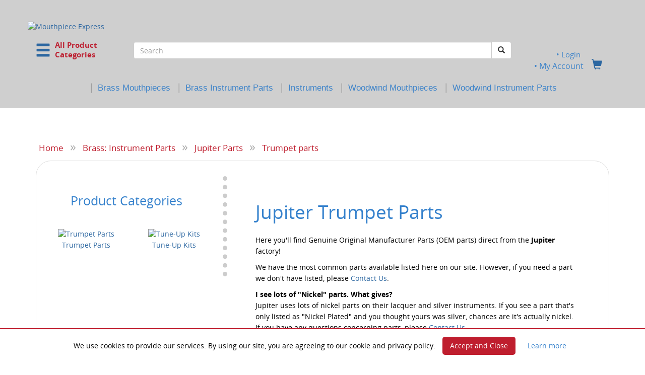

--- FILE ---
content_type: text/html; charset=UTF-8
request_url: https://mouthpieceexpress.com/catalog/index.php?cPath=510_1228_1232&osCsid=vga6ri6ff5o194oq90rqf92ge5
body_size: 115381
content:

<!DOCTYPE html>
<html dir="LTR" lang="en">

<head>
	<meta charset="utf-8">
	<meta http-equiv="X-UA-Compatible" content="IE=edge">
	<meta name="viewport" content="width=device-width, initial-scale=1">

<!-- Google Analytics -->
<script>
(function(i,s,o,g,r,a,m){i['GoogleAnalyticsObject']=r;i[r]=i[r]||function(){
(i[r].q=i[r].q||[]).push(arguments)},i[r].l=1*new Date();a=s.createElement(o),
m=s.getElementsByTagName(o)[0];a.async=1;a.src=g;m.parentNode.insertBefore(a,m)
})(window,document,'script','https://www.google-analytics.com/analytics.js','ga');

ga('create', 'UA-15762512-4', 'auto');
ga('send', 'pageview');
</script>
<!-- End Google Analytics -->
<!-- pebr. 5/21/2023. Updated Google tag -->

	<!-- The above 3 meta tags *must* come first in the head; any other head content must come *after* these tags -->
	
	<!-- Google tag (gtag.js) --> <script async src="https://www.googletagmanager.com/gtag/js?id=AW-16519148777"></script> <script> window.dataLayer = window.dataLayer || []; function gtag(){dataLayer.push(arguments);} gtag('js', new Date()); gtag('config', 'AW-16519148777'); </script>
	
	<!-- Bootstrap -->
        <!-- v3.3.7 compiled and minified CSS -->
	<link rel="stylesheet" href="https://maxcdn.bootstrapcdn.com/bootstrap/3.3.7/css/bootstrap.min.css" integrity="sha384-BVYiiSIFeK1dGmJRAkycuHAHRg32OmUcww7on3RYdg4Va+PmSTsz/K68vbdEjh4u" crossorigin="anonymous">
	<!-- JQuery -->
        <script src="https://ajax.googleapis.com/ajax/libs/jquery/2.1.1/jquery.min.js"></script>
	<!-- Bootstrap -->
	<!-- v3.3.7 compiled and minified JavaScript -->
	<script src="https://maxcdn.bootstrapcdn.com/bootstrap/3.3.7/js/bootstrap.min.js" integrity="sha384-Tc5IQib027qvyjSMfHjOMaLkfuWVxZxUPnCJA7l2mCWNIpG9mGCD8wGNIcPD7Txa" crossorigin="anonymous"></script>


	<!-- <link href="includes/css/build.css" rel="stylesheet"> -->
	<link href="includes/css/theme.css" rel="stylesheet">	

	<!-- Mega-Dropdown Bootstrap -->
	<link rel="stylesheet" href="css/reset.css">
	<link rel="stylesheet" href="css/style.css">


	<!-- HTML5 shim and Respond.js for IE8 support of HTML5 elements and media queries -->
	<!-- WARNING: Respond.js doesn't work if you view the page via file:// -->
	<!--[if lt IE 9]>
		<script src="https://oss.maxcdn.com/html5shiv/3.7.3/html5shiv.min.js"></script>
		<script src="https://oss.maxcdn.com/respond/1.4.2/respond.min.js"></script>
	<![endif]-->
	
<!-- ******************* Begin HTML Head **********************  -->
<meta http-equiv="Content-Type" content="text/html; charset=iso-8859-1">
<!-- START OF INFO_WIN.PHP -->

<SCRIPT LANGUAGE="JavaScript">
<!-- Begin
function NewWindow(mypage, myname, w, h, scroll) {
var winl = (screen.width - w) / 2;
var wint = (screen.height - h) / 2;
winprops = 'height='+h+',width='+w+',top='+wint+',left='+winl+',scrollbars='+scroll+',resizable'
win = window.open(mypage, myname, winprops)
if (parseInt(navigator.appVersion) >= 4) { win.window.focus(); }
}
//  End -->
</script>

<!-- END OF INFO_WIN.PHP -->
<title>Trumpet parts : Mouthpiece Express</title>

<meta name="description" content="Mouthpiece Express : Trumpet parts" />
<meta name="keywords" content="Music Stands & Lights,Woodwind: Mouthpieces,Marching Accessories,Brass: Mouthpieces,Brass: Instrument Parts,Weekly Specials,Gift Certificates,Ebay Only,Personal Protection Equipment (PPE),Cart Specials,Instrument Rentals,Special Order Items,Economy Mouthpieces,Music Method Books,Discontinued Items,Stocking Stuffers,Needs Attention!,Spring Cleaning!,Modify My Piece,Woodwind: Instrument Parts,Accessories: Various,Instrument Stands <!--<span class='red'>SALE</span>-->,Woodwinds & Related Items,Brasswinds & Related Items,Trumpet parts" />

<!-- main stylesheet -->
<link href="stylesheet.css" rel="stylesheet" type="text/css" >
<!--<link href="includes/css/carousel.css" rel="stylesheet">-->
<!--<link href="includes/css/sticky-footer.css" rel="stylesheet">-->
<link href="includes/css/jquery.bsPhotoGallery.css" rel="stylesheet">



    <link rel="stylesheet" type="text/css" href="lytebox.css"  media="screen" />
    <script type="text/javascript" language="javascript" src="lytebox.js"></script>

    <!-- Font Awesome -->
    <!-- pebr. 3/29/2018. Upgraded Font Awesome to v5 with -->
    <!-- backwards compatibility for v4. Also changed to host remotely -->

    <script defer src="https://use.fontawesome.com/releases/v5.0.9/js/all.js" integrity="sha384-8iPTk2s/jMVj81dnzb/iFR2sdA7u06vHJyyLlAd4snFpCl/SnyUjRrbdJsw1pGIl" crossorigin="anonymous"></script>
    <script defer src="https://use.fontawesome.com/releases/v5.0.9/js/v4-shims.js"></script>

    <!--/ End Font Awesome -->

    <!-- These next three scripts are for Mega-Dropdown -->
    <!-- Move jquery up to top -->
	
    <script src="includes/javascript/jquery.bsPhotoGallery.js"></script>

    <script src="includes/javascript/modernizr.js"></script> <!-- Modernizr -->

	<script>
      $(document).ready(function(){
        $('ul.first').bsPhotoGallery({
          "classes" : "col-lg-2 col-md-4 col-sm-3 col-xs-4 col-xxs-12",
          "hasModal" : true,
          // "fullHeight" : false
        });
      });
</script>
    <!--<script type="text/javascript" src="includes/javascript/jquery-1.7.min.js"></script>-->

    <script>
        $(function() {
            $('[data-toggle="tooltip"]').tooltip()
        });
    </script>
    
    <script>
	    $(function() {
	    $('a[rel=popover]').popover({
  html: true,
  trigger: 'hover',
  placement: 'auto top',
  container: 'body',
  content: function(){return '<img src="'+$(this).data('img') + '" />';}
});
});
	    </script>

    <script>
        $(function() {
            var phrases = $(".specials-banner-text");
            var phraseIndex = -1;

            function specialsRepeat() {
              ++phraseIndex;
              phrases.eq(phraseIndex % phrases.length).fadeIn(2000).delay(1500).fadeOut(2000, specialsRepeat);
            }

            specialsRepeat();
        });

    </script>

              <script src='https://www.google.com/recaptcha/api.js' async defer></script>
          
          <!-- Script to display local time -->
          <script type="text/javascript">

          /***********************************************
          * Local Time script- Dynamic Drive (dynamicdrive.com)
          * This notice MUST stay intact for legal use
          * Visit dynamicdrive.com for this script and 100s more.
          ***********************************************/
	
          var weekdaystxt=["Sun", "Mon", "Tues", "Wed", "Thurs", "Fri", "Sat"]

          function showLocalTime(container, servermode, offsetMinutes, displayversion){
          if (!document.getElementById || !document.getElementById(container)) return
          this.container=document.getElementById(container)
          this.displayversion=displayversion
          var servertimestring=(servermode=="server-php")? 'January 17, 2026 18:13:03' : (servermode=="server-ssi")? '<!--#config timefmt="%B %d, %Y %H:%M:%S"--><!--#echo var="DATE_LOCAL" -->' : '<%= Now() %>'
          this.localtime=this.serverdate=new Date(servertimestring)
          this.localtime.setTime(this.serverdate.getTime()+offsetMinutes*60*1000) //add user offset to server time
          this.updateTime()
          this.updateContainer()
          }

          showLocalTime.prototype.updateTime=function(){
          var thisobj=this
          this.localtime.setSeconds(this.localtime.getSeconds()+1)
          setTimeout(function(){thisobj.updateTime()}, 1000) //update time every second
          }

          showLocalTime.prototype.updateContainer=function(){
          var thisobj=this
          if (this.displayversion=="long")
          this.container.innerHTML=this.localtime.toLocaleString()
          else{
          var hour=this.localtime.getHours()
          var minutes=this.localtime.getMinutes()
          var seconds=this.localtime.getSeconds()
          var ampm=(hour>=12)? "PM" : "AM"
          var dayofweek=weekdaystxt[this.localtime.getDay()]
          this.container.innerHTML=formatField(hour, 1)+":"+formatField(minutes)+":"+formatField(seconds)+" "+ampm+" ("+dayofweek+")"
          }
          setTimeout(function(){thisobj.updateContainer()}, 1000) //update container every second
          }

          function formatField(num, isHour){
          if (typeof isHour!="undefined"){ //if this is the hour field
          var hour=(num>12)? num-12 : num
          return (hour==0)? 12 : hour
          }
          return (num<=9)? "0"+num : num//if this is minute or sec field
          }

          </script>



</head>

<!-- ******************* End HTML Head **********************  -->

<!-- ******************* Begin HTML Body ********************  -->

<body  class="overflow-hidden nav-on-left">



<!-- BACKUN BELLS and SJIRES MOUTHPIECES SALE 

<div class="specials-banner">
    <p class="specials-banner-text text-center"><strong>20% OFF</strong> BACKUN clarinet bells <br>code <strong>FINALSPIN</strong> &nbsp; <a href="https://mouthpieceexpress.com/catalog/index.php?cPath=1841_1858"> <span style="font-size:11pt; color:#555555;"><u>BACKUN BELLS</u></span></a></p>
    
    <p class="specials-banner-text text-center"><strong>15% OFF</strong> S.E. SHIRES mouthpieces <br>code <strong>SHIRESSALE</strong> &nbsp; <a href="https://mouthpieceexpress.com/catalog/index.php?cPath=197_213_1816"> <span style="font-size:11pt; color:#555555;"><u>TRUMPET</u></span></a> <a href="http://mouthpieceexpress.com/catalog/index.php?cPath=197_204_205_1820"> <span style="font-size:11pt; color:#555555;"><u>TROMBONE</u></span></a> <a href="http://mouthpieceexpress.com/catalog/index.php?cPath=197_216_1853"> <span style="font-size:11pt; color:#555555;"><u>TUBA</u></span></a>
    </p>
    
    <p class="specials-banner-text text-center">AND <strong>FREE USA SHIPPING</strong> $89+. ENDS NOON 3/5. <a href="https://mouthpieceexpress.com/catalog/shipping.php"><span style="font-size:11pt; color:#555555;"><u>SHIPPING&nbsp;DETAILS</u></span></a></p>

  </div>

 END BACKUN and SHIRES -->




<!-- COME BACK 

<div class="specials-banner">
    <p class="specials-banner-text text-center"><strong>Note: Payment systems are currently down.</strong> Come back later and save 10%<br>with code <strong>ICAMEBACK</strong>. Offer ends Jan 8.  </p>
    
  </div>

end COME BACK --> 




<!-- BUTTONS and PLATING SALE  

<div class="specials-banner">
    <p class="specials-banner-text text-center"><strong>30%-OFF</strong> Hand Crafted FINGER BUTTONS <br>code <strong>CLASSYTOUCH</strong> &nbsp; SEE <a href="https://mouthpieceexpress.com/catalog/index.php?cPath=779"> <span style="font-size:11pt; color:#555555;"><u>BUTTONS</u></span></a></p>
    
    <p class="specials-banner-text text-center"><a href="https://mouthpieceexpress.com/catalog/plating.php"><u>GOLD</u></a> PLATING &amp; <a href="https://mouthpieceexpress.com/catalog/plating.php"><u>SATIN</u></a> FINISH <strong>30% OFF</strong> <br>code <strong>MYCUSTOM</strong>. Ends Noon 12/10. <a href="https://mouthpieceexpress.com/catalog/plating.php"> <span style="font-size:11pt; color:#555555;"><u>PLATING</u></span></a></p>
    
    <p class="specials-banner-text text-center"><strong>FREE SHIPPING</strong> USA Orders $89+ &nbsp;<a href="https://mouthpieceexpress.com/catalog/index.php?cPath=779"><br>
       <a href="https://mouthpieceexpress.com/catalog/shipping.php"><span style="font-size:11pt; color:#555555;"><u>SHIPPING&nbsp;DETAILS</u></span></a></p>

  </div>

-->




<!-- TAMA 

<div class="specials-banner">
    <p class="specials-banner-text text-center"><strong>Over 65% off NEW TAMA Marching French horns</strong>. As low as $799 ea.<br><a href="https://mouthpieceexpress.com/catalog/index.php?cPath=1826"> <span style="font-size:11pt; color:#555555;"><u>TAMA BRASS</u></span></a></p>
    <p class="specials-banner-text text-center">AND <strong>FREE SHIPPING</strong> on TAMA order. HURRY! While they last.<br><a href="https://mouthpieceexpress.com/catalog/index.php?cPath=1826"> <span style="font-size:11pt; color:#555555;"><u>TAMA BRASS</u></span></a> </p>

  </div>
  
  -->



<!-- RBXS SALE 

<div class="specials-banner">
    <p class="specials-banner-text text-center"><strong>EXTRA 20% OFF</strong> RBXS instrument stands <br>code <strong>STANDBYME</strong> &nbsp; <a href="https://mouthpieceexpress.com/catalog/index.php?cPath=1824"> <span style="font-size:11pt; color:#555555;"><u>RBXS STANDS</u></span></a></p>
    <p class="specials-banner-text text-center">AND <strong>FREE SHIPPING</strong> $89+. ENDS NOON 9/3 &nbsp; <a href="https://mouthpieceexpress.com/catalog/index.php?cPath=1824"><br><span style="font-size:11pt; color:#555555;"><u>RBXS STANDS</u></span></a>&nbsp;&nbsp; 
       <a href="https://mouthpieceexpress.com/catalog/shipping.php"><span style="font-size:11pt; color:#555555;"><u>SHIPPING&nbsp;DETAILS</u></span></a></p>

  </div>

-->



<!-- ENGRAVING SALE 

<div class="specials-banner">
    <p class="specials-banner-text text-center"><strong>30% OFF</strong> ENGRAVING on new brass mouthpieces <br>code <strong>GREATGIFT</strong> &nbsp; <a href="https://mouthpieceexpress.com/catalog/engraving.php"> <span style="font-size:11pt; color:#555555;"><u>SEE ENGRAVING</u></span></a></p>
    
  </div>

 end ENGRAVING SALE --> 



<!-- PLATING SALE 

<div class="specials-banner">
    <p class="specials-banner-text text-center"><strong>40% OFF</strong> GOLD PLATING and/or SATIN FINISH <br>code <strong>GOLDEN</strong> &nbsp; <a href="https://mouthpieceexpress.com/catalog/plating.php"> <span style="font-size:11pt; color:#555555;"><u>SEE PLATING</u></span></a></p>
    <p class="specials-banner-text text-center">AND <strong>FREE SHIPPING</strong> $89+. ENDS NOON 8/20 &nbsp; <a href="https://mouthpieceexpress.com/catalog/plating.php"><br><span style="font-size:11pt; color:#555555;"><u>SEE PLATING</u></span></a>&nbsp;&nbsp; 
       <a href="https://mouthpieceexpress.com/catalog/shipping.php"><span style="font-size:11pt; color:#555555;"><u>SHIPPING&nbsp;DETAILS</u></span></a></p>

  </div>

 -->
 
 
 <!--begin header-->
<div class="fullrow">
<div class="container">
	
     <div class="row">
	<div class="col-xs-12">
        <header class="cd-main-header">
	<div class="row">
	  <div class="mpx-logo-wrapper" style="padding-top:28px;">
                <a class="cd-logo" href="https://mouthpieceexpress.com/catalog/index.php?osCsid=vga6ri6ff5o194oq90rqf92ge5"><img src="images/MPCEX_logo19_11.png" border="0" alt="Mouthpiece Express" title=" Mouthpiece Express " class="center-block"></a>	  </div> <!-- mpx-logo-wrapper -->	
	</div><!-- /row -->
	<div class="row">
		<div class="col-xs-5 col-sm-3 col-md-2">
			
				<a class="cd-nav-trigger" href="#cd-primary-nav" id="cat-toggle"><span class="glyphicon  glyphicon-menu-hamburger" style="font-size:2.2em;"></span>&nbsp;&nbsp;<span class="cd-trigger-text" style="font-size:11.5pt; color:#bd2233; line-height:1.3em; margin-top:2px;">All Product<br>Categories</span></a>
				
		<!-- cd-header-buttons -->
		</div><!-- /.col-xs-12 .col-sm-2 -->
		<div class="col-xs-7 col-sm-7 col-md-8">
                  <form name="search" action="https://mouthpieceexpress.com/catalog/advanced_search_result.php" method="get"><input type="hidden" name="search_in_description" value="1">                  <div class="form-group">
                  <div class="input-group custom-search-form">
                    <input type="text" class="form-control" name="keywords" value="" maxlength="40" placeholder="Search">
                    <span class="input-group-btn">
                      <button type="submit" class="btn btn-default"><span class="glyphicon glyphicon-search"></span></button>
                    </span>
                                      </div><!-- /input-group -->
                  </div><!-- /form-group -->
                </form>
        </div>               
        <div class="col-xs-12 col-sm-2 col-md-2>
			<span class="mpx-header-links nobullet">
				<center> 
				
				 &nbsp;
				<a href="https://mouthpieceexpress.com/catalog/login.php?osCsid=vga6ri6ff5o194oq90rqf92ge5">
				<div style="font-size:11pt; font-weight:normal; color:#3f84c9; line-height:1.1em;">&#149;&nbsp;Login				</div>
				</a> 
				 
				 
				 						
				<a href="https://mouthpieceexpress.com/catalog/account.php?osCsid=vga6ri6ff5o194oq90rqf92ge5"><span style="font-size:12pt; font-weight:normal; color:#3f84c9;">&#149;&nbsp;My&nbsp;Account</span></a>&nbsp;&nbsp;&nbsp;&nbsp;<a href="https://mouthpieceexpress.com/catalog/shopping_cart.php?osCsid=vga6ri6ff5o194oq90rqf92ge5"><span class="glyphicon glyphicon-shopping-cart" style="font-size:1.5em;"></span></a>
				</center>

				<!--<li class="nobullet"><a href="https://mouthpieceexpress.com/catalog/contact_us.php?osCsid=vga6ri6ff5o194oq90rqf92ge5" class="headLink">Contact Us</a></li>-->

			 <!-- mpx-header-links -->
                  </span>
		</div><!-- /.col-xs-12 .col-sm-2 -->
                
		</div><!-- /row -->
		
		<div class="row">
		
		<div class="hidden-xs hidden-sm col-md-12" style="margin-top:-10px;">
            <center>
            <span style="font-size:14pt; color:#999999; font-weight:normal; line-height:1.2em;">|</span>&nbsp;&nbsp;<a href="index.php?cPath=197"><span style="font-family:sans-serif; font-size:12.5pt; color:#3f84c9; font-weight:normal; line-height:1.0em;">Brass&nbsp;Mouthpieces</span></a>
             &nbsp;&nbsp;<span style="font-size:14pt; color:#999999; font-weight:normal; line-height:1.2em;">|</span>&nbsp;&nbsp;<a href="index.php?cPath=510"><span style="font-family:sans-serif; font-size:12.5pt; color:#3f84c9; font-weight:normal; line-height:1.0em;">Brass&nbsp;Instrument&nbsp;Parts</span></a>
             &nbsp;&nbsp;<span style="font-size:14pt; color:#999999; font-weight:normal; line-height:1.2em;">|</span>&nbsp;&nbsp;<a href="instruments.php"><span style="font-family:sans-serif; font-size:12.5pt; color:#3f84c9; font-weight:normal; line-height:1.0em;">Instruments</span></a>
             &nbsp;&nbsp;<span style="font-size:14pt; color:#999999; font-weight:normal; line-height:1.2em;">|</span>&nbsp;&nbsp;<a href="index.php?cPath=47"><span style="font-family:sans-serif; font-size:12.5pt; color:#3f84c9; font-weight:normal; line-height:1.0em;">Woodwind&nbsp;Mouthpieces</span></a>
             &nbsp;&nbsp;<span style="font-size:14pt; color:#999999; font-weight:normal; line-height:1.2em;">|</span>&nbsp;&nbsp;<a href="index.php?cPath=1747"><span style="font-family:sans-serif; font-size:12.5pt; color:#3f84c9; font-weight:normal; line-height:1.0em;">Woodwind&nbsp;Instrument&nbsp;Parts</span></a>
            </center>
        </div><!-- xs-hide sm-hide -->
		
    </div><!-- /row -->
         
</header>

</div><!-- /.col-xs-12 -->
</div><!-- /row -->
	
<nav class="cd-nav">

          <ul id="cd-primary-nav" class="cd-primary-nav is-fixed moves-out nobullet"><!--DEBUG Entering Function,1,2--><!--DEBUG STOP BUILDING,0--><li class="has-children nobullet"><a class="cat" href="https://mouthpieceexpress.com/catalog/index.php?cPath=1965&osCsid=vga6ri6ff5o194oq90rqf92ge5">Brasswinds & Related Items</a><ul class="cd-secondary-nav is-hidden nobullet"><li class="go-back nobullet"><a class="cat" href="#0">Go Back</a></li>
                  <li class="see-all nobullet"><a class="cat" href="https://mouthpieceexpress.com/catalog/index.php?cPath=1965&osCsid=vga6ri6ff5o194oq90rqf92ge5">All Brasswinds & Related Items</a></li><!--DEBUG Entering Function,1,2--><!--DEBUG STOP BUILDING,0--><li class="has-children nobullet"><a class="cat" href="https://mouthpieceexpress.com/catalog/index.php?cPath=1965_1944&osCsid=vga6ri6ff5o194oq90rqf92ge5">Bugles, for the Student</a><ul class="is-hidden nobullet"><li class="go-back nobullet"><a class="cat" href="#0">Go Back</a></li>
                  <li class="see-all nobullet"><a class="cat" href="https://mouthpieceexpress.com/catalog/index.php?cPath=1965_1944&osCsid=vga6ri6ff5o194oq90rqf92ge5">All Bugles, for the Student</a></li><!--DEBUG Entering Function,2,2--><!--DEBUG STOP BUILDING,1--><li class="nobullet"><a class="cat" href="https://mouthpieceexpress.com/catalog/index.php?cPath=1965_1944_1945&osCsid=vga6ri6ff5o194oq90rqf92ge5">Basic Bugle | Key of G | With Mouthpiece & Padded Case</a></li><li class="nobullet"><a class="cat" href="https://mouthpieceexpress.com/catalog/index.php?cPath=1965_1944_1947&osCsid=vga6ri6ff5o194oq90rqf92ge5">Custom Bell Engraving for your Bugle</a></li></ul> <!-- is-hidden and has children --></li> <!-- end has-children --><li class="has-children nobullet"><a class="cat" href="https://mouthpieceexpress.com/catalog/index.php?cPath=1965_1951&osCsid=vga6ri6ff5o194oq90rqf92ge5">Cut to length Brass and Nickel Silver Tubing</a><ul class="is-hidden nobullet"><li class="go-back nobullet"><a class="cat" href="#0">Go Back</a></li>
                  <li class="see-all nobullet"><a class="cat" href="https://mouthpieceexpress.com/catalog/index.php?cPath=1965_1951&osCsid=vga6ri6ff5o194oq90rqf92ge5">All Cut to length Brass and Nickel Silver Tubing</a></li><!--DEBUG Entering Function,2,2--><!--DEBUG STOP BUILDING,1--><li class="nobullet"><a class="cat" href="https://mouthpieceexpress.com/catalog/index.php?cPath=1965_1951_1952&osCsid=vga6ri6ff5o194oq90rqf92ge5">Brass Tubing Sold by the inch or precision cut to length</a></li><li class="nobullet"><a class="cat" href="https://mouthpieceexpress.com/catalog/index.php?cPath=1965_1951_1953&osCsid=vga6ri6ff5o194oq90rqf92ge5">Nickel Silver Tubing Sold by the inch or precision cut to length</a></li></ul> <!-- is-hidden and has children --></li> <!-- end has-children --><li class="has-children nobullet"><a class="cat" href="https://mouthpieceexpress.com/catalog/index.php?cPath=1965_485&osCsid=vga6ri6ff5o194oq90rqf92ge5">Brass: Cases, Pouches, Guards</a><ul class="is-hidden nobullet"><li class="go-back nobullet"><a class="cat" href="#0">Go Back</a></li>
                  <li class="see-all nobullet"><a class="cat" href="https://mouthpieceexpress.com/catalog/index.php?cPath=1965_485&osCsid=vga6ri6ff5o194oq90rqf92ge5">All Brass: Cases, Pouches, Guards</a></li><!--DEBUG Entering Function,2,2--><!--DEBUG STOP BUILDING,1--><li class="nobullet"><a class="cat" href="https://mouthpieceexpress.com/catalog/index.php?cPath=1965_485_1283&osCsid=vga6ri6ff5o194oq90rqf92ge5">Instrument Cases</a><li class="nobullet"><a class="cat" href="https://mouthpieceexpress.com/catalog/index.php?cPath=1965_485_614&osCsid=vga6ri6ff5o194oq90rqf92ge5">Instrument Guards</a></li><li class="nobullet"><a class="cat" href="https://mouthpieceexpress.com/catalog/index.php?cPath=1965_485_25&osCsid=vga6ri6ff5o194oq90rqf92ge5">Mouthpiece Display Cases</a></li><li class="nobullet"><a class="cat" href="https://mouthpieceexpress.com/catalog/index.php?cPath=1965_485_26&osCsid=vga6ri6ff5o194oq90rqf92ge5">Mouthpiece Pouches</a><li class="nobullet"><a class="cat" href="https://mouthpieceexpress.com/catalog/index.php?cPath=1965_485_617&osCsid=vga6ri6ff5o194oq90rqf92ge5">Mute Bags</a><li class="nobullet"><a class="cat" href="https://mouthpieceexpress.com/catalog/index.php?cPath=1965_485_615&osCsid=vga6ri6ff5o194oq90rqf92ge5">Tarnish Protection</a></li></ul> <!-- is-hidden and has children --></li> <!-- end has-children --><li class="has-children nobullet"><a class="cat" href="https://mouthpieceexpress.com/catalog/index.php?cPath=1965_1&osCsid=vga6ri6ff5o194oq90rqf92ge5">Brass: Accessories & Mutes</a><ul class="is-hidden nobullet"><li class="go-back nobullet"><a class="cat" href="#0">Go Back</a></li>
                  <li class="see-all nobullet"><a class="cat" href="https://mouthpieceexpress.com/catalog/index.php?cPath=1965_1&osCsid=vga6ri6ff5o194oq90rqf92ge5">All Brass: Accessories & Mutes</a></li><!--DEBUG Entering Function,2,2--><!--DEBUG STOP BUILDING,1--><li class="nobullet"><a class="cat" href="https://mouthpieceexpress.com/catalog/index.php?cPath=1965_1_35&osCsid=vga6ri6ff5o194oq90rqf92ge5">Adapters</a><li class="nobullet"><a class="cat" href="https://mouthpieceexpress.com/catalog/index.php?cPath=1965_1_162&osCsid=vga6ri6ff5o194oq90rqf92ge5">B.E.R.P.'s</a></li><li class="nobullet"><a class="cat" href="https://mouthpieceexpress.com/catalog/index.php?cPath=1965_1_810&osCsid=vga6ri6ff5o194oq90rqf92ge5">Balancers</a></li><li class="nobullet"><a class="cat" href="https://mouthpieceexpress.com/catalog/index.php?cPath=1965_1_1894&osCsid=vga6ri6ff5o194oq90rqf92ge5">BuzzzMaster Warm up Tool</a></li><li class="nobullet"><a class="cat" href="https://mouthpieceexpress.com/catalog/index.php?cPath=1965_1_367&osCsid=vga6ri6ff5o194oq90rqf92ge5">Cleaning & Care</a><li class="nobullet"><a class="cat" href="https://mouthpieceexpress.com/catalog/index.php?cPath=1965_1_606&osCsid=vga6ri6ff5o194oq90rqf92ge5">Guards</a></li><li class="nobullet"><a class="cat" href="https://mouthpieceexpress.com/catalog/index.php?cPath=1965_1_402&osCsid=vga6ri6ff5o194oq90rqf92ge5">Instrument Stands</a><li class="nobullet"><a class="cat" href="https://mouthpieceexpress.com/catalog/index.php?cPath=1965_1_368&osCsid=vga6ri6ff5o194oq90rqf92ge5">Lubricants</a><li class="nobullet"><a class="cat" href="https://mouthpieceexpress.com/catalog/index.php?cPath=485_26&osCsid=vga6ri6ff5o194oq90rqf92ge5">Mouthpiece Pouches</a></li><li class="nobullet"><a class="cat" href="https://mouthpieceexpress.com/catalog/index.php?cPath=485_617&osCsid=vga6ri6ff5o194oq90rqf92ge5">Mute Bags</a></li><li class="nobullet"><a class="cat" href="https://mouthpieceexpress.com/catalog/index.php?cPath=1965_1_179&osCsid=vga6ri6ff5o194oq90rqf92ge5">Mutes</a><li class="nobullet"><a class="cat" href="https://mouthpieceexpress.com/catalog/index.php?cPath=1965_1_374&osCsid=vga6ri6ff5o194oq90rqf92ge5">Sleeves & Boosters</a><li class="nobullet"><a class="cat" href="https://mouthpieceexpress.com/catalog/index.php?cPath=1965_1_887&osCsid=vga6ri6ff5o194oq90rqf92ge5">Teaching Aids</a></li><li class="nobullet"><a class="cat" href="https://mouthpieceexpress.com/catalog/index.php?cPath=1965_1_1125&osCsid=vga6ri6ff5o194oq90rqf92ge5">The Buzz Clip</a></li><li class="nobullet"><a class="cat" href="https://mouthpieceexpress.com/catalog/index.php?cPath=1965_1_69&osCsid=vga6ri6ff5o194oq90rqf92ge5">Tools & Repair</a></li><li class="nobullet"><a class="cat" href="https://mouthpieceexpress.com/catalog/index.php?cPath=830&osCsid=vga6ri6ff5o194oq90rqf92ge5">Valve Caps & Rods</a></ul> <!-- is-hidden and has children --></li> <!-- end has-children --><li class="has-children nobullet"><a class="cat" href="https://mouthpieceexpress.com/catalog/index.php?cPath=1965_779&osCsid=vga6ri6ff5o194oq90rqf92ge5">Brass: Finger Buttons</a><ul class="is-hidden nobullet"><li class="go-back nobullet"><a class="cat" href="#0">Go Back</a></li>
                  <li class="see-all nobullet"><a class="cat" href="https://mouthpieceexpress.com/catalog/index.php?cPath=1965_779&osCsid=vga6ri6ff5o194oq90rqf92ge5">All Brass: Finger Buttons</a></li><!--DEBUG Entering Function,2,2--><!--DEBUG STOP BUILDING,1--><li class="nobullet"><a class="cat" href="https://mouthpieceexpress.com/catalog/index.php?cPath=1965_779_1180&osCsid=vga6ri6ff5o194oq90rqf92ge5">GEO Natural Collection</a><li class="nobullet"><a class="cat" href="https://mouthpieceexpress.com/catalog/index.php?cPath=1965_779_1013&osCsid=vga6ri6ff5o194oq90rqf92ge5">Satin Series</a><li class="nobullet"><a class="cat" href="https://mouthpieceexpress.com/catalog/index.php?cPath=1965_779_790&osCsid=vga6ri6ff5o194oq90rqf92ge5">Wood Inlay Buttons</a></ul> <!-- is-hidden and has children --></li> <!-- end has-children --><li class="has-children nobullet"><a class="cat" href="https://mouthpieceexpress.com/catalog/index.php?cPath=1965_830&osCsid=vga6ri6ff5o194oq90rqf92ge5">Brass: Trim Kits & Caps</a><ul class="is-hidden nobullet"><li class="go-back nobullet"><a class="cat" href="#0">Go Back</a></li>
                  <li class="see-all nobullet"><a class="cat" href="https://mouthpieceexpress.com/catalog/index.php?cPath=1965_830&osCsid=vga6ri6ff5o194oq90rqf92ge5">All Brass: Trim Kits & Caps</a></li><!--DEBUG Entering Function,2,2--><!--DEBUG STOP BUILDING,1--><li class="nobullet"><a class="cat" href="https://mouthpieceexpress.com/catalog/index.php?cPath=1965_830_913&osCsid=vga6ri6ff5o194oq90rqf92ge5">Bach</a></li><li class="nobullet"><a class="cat" href="https://mouthpieceexpress.com/catalog/index.php?cPath=1965_830_1315&osCsid=vga6ri6ff5o194oq90rqf92ge5">Low Profile Caps</a><li class="nobullet"><a class="cat" href="https://mouthpieceexpress.com/catalog/index.php?cPath=1965_830_1813&osCsid=vga6ri6ff5o194oq90rqf92ge5">Yamaha Trumpet Gold Trim Kits</a></li><li class="nobullet"><a class="cat" href="https://mouthpieceexpress.com/catalog/index.php?cPath=1965_830_914&osCsid=vga6ri6ff5o194oq90rqf92ge5">Curry</a><li class="nobullet"><a class="cat" href="https://mouthpieceexpress.com/catalog/index.php?cPath=1965_830_1143&osCsid=vga6ri6ff5o194oq90rqf92ge5">Hex Caps</a></li><li class="nobullet"><a class="cat" href="https://mouthpieceexpress.com/catalog/index.php?cPath=1965_830_915&osCsid=vga6ri6ff5o194oq90rqf92ge5">High Profile Caps</a></ul> <!-- is-hidden and has children --></li> <!-- end has-children --></ul> <!-- .cd-secondary-dropdown --></li> <!-- end has-children --><li class="has-children nobullet"><a class="cat" href="https://mouthpieceexpress.com/catalog/index.php?cPath=197&osCsid=vga6ri6ff5o194oq90rqf92ge5">Brass: Mouthpieces</a><ul class="cd-secondary-nav is-hidden nobullet"><li class="go-back nobullet"><a class="cat" href="#0">Go Back</a></li>
                  <li class="see-all nobullet"><a class="cat" href="https://mouthpieceexpress.com/catalog/index.php?cPath=197&osCsid=vga6ri6ff5o194oq90rqf92ge5">All Brass: Mouthpieces</a></li><!--DEBUG Entering Function,1,2--><!--DEBUG STOP BUILDING,0--><li class="has-children nobullet"><a class="cat" href="https://mouthpieceexpress.com/catalog/index.php?cPath=197_309&osCsid=vga6ri6ff5o194oq90rqf92ge5">Alto Horn</a><ul class="is-hidden nobullet"><li class="go-back nobullet"><a class="cat" href="#0">Go Back</a></li>
                  <li class="see-all nobullet"><a class="cat" href="https://mouthpieceexpress.com/catalog/index.php?cPath=197_309&osCsid=vga6ri6ff5o194oq90rqf92ge5">All Alto Horn</a></li><!--DEBUG Entering Function,2,2--><!--DEBUG STOP BUILDING,1--><li class="nobullet"><a class="cat" href="https://mouthpieceexpress.com/catalog/index.php?cPath=197_309_335&osCsid=vga6ri6ff5o194oq90rqf92ge5">Bach</a></li><li class="nobullet"><a class="cat" href="https://mouthpieceexpress.com/catalog/index.php?cPath=197_309_255&osCsid=vga6ri6ff5o194oq90rqf92ge5">Denis Wick</a></li><li class="nobullet"><a class="cat" href="https://mouthpieceexpress.com/catalog/index.php?cPath=197_309_310&osCsid=vga6ri6ff5o194oq90rqf92ge5">Yamaha</a></li></ul> <!-- is-hidden and has children --></li> <!-- end has-children --><li class="has-children nobullet"><a class="cat" href="https://mouthpieceexpress.com/catalog/index.php?cPath=197_198&osCsid=vga6ri6ff5o194oq90rqf92ge5">Cornet</a><ul class="is-hidden nobullet"><li class="go-back nobullet"><a class="cat" href="#0">Go Back</a></li>
                  <li class="see-all nobullet"><a class="cat" href="https://mouthpieceexpress.com/catalog/index.php?cPath=197_198&osCsid=vga6ri6ff5o194oq90rqf92ge5">All Cornet</a></li><!--DEBUG Entering Function,2,2--><!--DEBUG STOP BUILDING,1--><li class="nobullet"><a class="cat" href="https://mouthpieceexpress.com/catalog/index.php?cPath=197_198_660&osCsid=vga6ri6ff5o194oq90rqf92ge5">Bach</a><li class="nobullet"><a class="cat" href="https://mouthpieceexpress.com/catalog/index.php?cPath=197_198_1914&osCsid=vga6ri6ff5o194oq90rqf92ge5">Blessing</a></li><li class="nobullet"><a class="cat" href="https://mouthpieceexpress.com/catalog/index.php?cPath=197_198_336&osCsid=vga6ri6ff5o194oq90rqf92ge5">Curry</a><li class="nobullet"><a class="cat" href="https://mouthpieceexpress.com/catalog/index.php?cPath=197_198_592&osCsid=vga6ri6ff5o194oq90rqf92ge5">DEG</a></li><li class="nobullet"><a class="cat" href="https://mouthpieceexpress.com/catalog/index.php?cPath=197_198_248&osCsid=vga6ri6ff5o194oq90rqf92ge5">Denis Wick</a><li class="nobullet"><a class="cat" href="https://mouthpieceexpress.com/catalog/index.php?cPath=197_198_453&osCsid=vga6ri6ff5o194oq90rqf92ge5">Marcinkiewicz</a><li class="nobullet"><a class="cat" href="https://mouthpieceexpress.com/catalog/index.php?cPath=197_198_1187&osCsid=vga6ri6ff5o194oq90rqf92ge5">Parduba</a></li><li class="nobullet"><a class="cat" href="https://mouthpieceexpress.com/catalog/index.php?cPath=197_198_1157&osCsid=vga6ri6ff5o194oq90rqf92ge5">Pickett Brass</a><li class="nobullet"><a class="cat" href="https://mouthpieceexpress.com/catalog/index.php?cPath=197_198_640&osCsid=vga6ri6ff5o194oq90rqf92ge5">Schilke</a><li class="nobullet"><a class="cat" href="https://mouthpieceexpress.com/catalog/index.php?cPath=197_198_295&osCsid=vga6ri6ff5o194oq90rqf92ge5">Stork</a><li class="nobullet"><a class="cat" href="https://mouthpieceexpress.com/catalog/index.php?cPath=197_198_321&osCsid=vga6ri6ff5o194oq90rqf92ge5">Yamaha</a></ul> <!-- is-hidden and has children --></li> <!-- end has-children --><li class="has-children nobullet"><a class="cat" href="https://mouthpieceexpress.com/catalog/index.php?cPath=197_249&osCsid=vga6ri6ff5o194oq90rqf92ge5">Euphonium/Baritone</a><ul class="is-hidden nobullet"><li class="go-back nobullet"><a class="cat" href="#0">Go Back</a></li>
                  <li class="see-all nobullet"><a class="cat" href="https://mouthpieceexpress.com/catalog/index.php?cPath=197_249&osCsid=vga6ri6ff5o194oq90rqf92ge5">All Euphonium/Baritone</a></li><!--DEBUG Entering Function,2,2--><!--DEBUG STOP BUILDING,1--><li class="nobullet"><a class="cat" href="https://mouthpieceexpress.com/catalog/index.php?cPath=197_249_506&osCsid=vga6ri6ff5o194oq90rqf92ge5">Large shank</a><li class="nobullet"><a class="cat" href="https://mouthpieceexpress.com/catalog/index.php?cPath=197_249_507&osCsid=vga6ri6ff5o194oq90rqf92ge5">Medium/European Shank</a><li class="nobullet"><a class="cat" href="https://mouthpieceexpress.com/catalog/index.php?cPath=197_249_245&osCsid=vga6ri6ff5o194oq90rqf92ge5">Small Shank</a></ul> <!-- is-hidden and has children --></li> <!-- end has-children --><li class="has-children nobullet"><a class="cat" href="https://mouthpieceexpress.com/catalog/index.php?cPath=197_200&osCsid=vga6ri6ff5o194oq90rqf92ge5">Flugelhorn</a><ul class="is-hidden nobullet"><li class="go-back nobullet"><a class="cat" href="#0">Go Back</a></li>
                  <li class="see-all nobullet"><a class="cat" href="https://mouthpieceexpress.com/catalog/index.php?cPath=197_200&osCsid=vga6ri6ff5o194oq90rqf92ge5">All Flugelhorn</a></li><!--DEBUG Entering Function,2,2--><!--DEBUG STOP BUILDING,1--><li class="nobullet"><a class="cat" href="https://mouthpieceexpress.com/catalog/index.php?cPath=197_200_673&osCsid=vga6ri6ff5o194oq90rqf92ge5">Bach</a><li class="nobullet"><a class="cat" href="https://mouthpieceexpress.com/catalog/index.php?cPath=197_200_1916&osCsid=vga6ri6ff5o194oq90rqf92ge5">Blessing</a></li><li class="nobullet"><a class="cat" href="https://mouthpieceexpress.com/catalog/index.php?cPath=197_200_239&osCsid=vga6ri6ff5o194oq90rqf92ge5">Curry</a><li class="nobullet"><a class="cat" href="https://mouthpieceexpress.com/catalog/index.php?cPath=197_200_252&osCsid=vga6ri6ff5o194oq90rqf92ge5">Denis Wick</a></li><li class="nobullet"><a class="cat" href="https://mouthpieceexpress.com/catalog/index.php?cPath=197_200_448&osCsid=vga6ri6ff5o194oq90rqf92ge5">Marcinkiewicz</a><li class="nobullet"><a class="cat" href="https://mouthpieceexpress.com/catalog/index.php?cPath=197_200_1188&osCsid=vga6ri6ff5o194oq90rqf92ge5">Parduba</a></li><li class="nobullet"><a class="cat" href="https://mouthpieceexpress.com/catalog/index.php?cPath=197_200_1351&osCsid=vga6ri6ff5o194oq90rqf92ge5">RS Berkeley</a></li><li class="nobullet"><a class="cat" href="https://mouthpieceexpress.com/catalog/index.php?cPath=197_200_634&osCsid=vga6ri6ff5o194oq90rqf92ge5">Schilke</a><li class="nobullet"><a class="cat" href="https://mouthpieceexpress.com/catalog/index.php?cPath=197_200_296&osCsid=vga6ri6ff5o194oq90rqf92ge5">Stork</a><li class="nobullet"><a class="cat" href="https://mouthpieceexpress.com/catalog/index.php?cPath=197_200_324&osCsid=vga6ri6ff5o194oq90rqf92ge5">Yamaha</a></ul> <!-- is-hidden and has children --></li> <!-- end has-children --><li class="has-children nobullet"><a class="cat" href="https://mouthpieceexpress.com/catalog/index.php?cPath=197_202&osCsid=vga6ri6ff5o194oq90rqf92ge5">Horn (French Horn)</a><ul class="is-hidden nobullet"><li class="go-back nobullet"><a class="cat" href="#0">Go Back</a></li>
                  <li class="see-all nobullet"><a class="cat" href="https://mouthpieceexpress.com/catalog/index.php?cPath=197_202&osCsid=vga6ri6ff5o194oq90rqf92ge5">All Horn (French Horn)</a></li><!--DEBUG Entering Function,2,2--><!--DEBUG STOP BUILDING,1--><li class="nobullet"><a class="cat" href="https://mouthpieceexpress.com/catalog/index.php?cPath=197_202_203&osCsid=vga6ri6ff5o194oq90rqf92ge5">Bach</a></li><li class="nobullet"><a class="cat" href="https://mouthpieceexpress.com/catalog/index.php?cPath=197_202_1917&osCsid=vga6ri6ff5o194oq90rqf92ge5">Blessing</a></li><li class="nobullet"><a class="cat" href="https://mouthpieceexpress.com/catalog/index.php?cPath=197_202_1797&osCsid=vga6ri6ff5o194oq90rqf92ge5">Conn</a></li><li class="nobullet"><a class="cat" href="https://mouthpieceexpress.com/catalog/index.php?cPath=197_202_376&osCsid=vga6ri6ff5o194oq90rqf92ge5">Curry</a></li><li class="nobullet"><a class="cat" href="https://mouthpieceexpress.com/catalog/index.php?cPath=197_202_253&osCsid=vga6ri6ff5o194oq90rqf92ge5">Denis Wick</a></li><li class="nobullet"><a class="cat" href="https://mouthpieceexpress.com/catalog/index.php?cPath=197_202_480&osCsid=vga6ri6ff5o194oq90rqf92ge5">Holton</a></li><li class="nobullet"><a class="cat" href="https://mouthpieceexpress.com/catalog/index.php?cPath=197_202_1922&osCsid=vga6ri6ff5o194oq90rqf92ge5">Laskey</a><li class="nobullet"><a class="cat" href="https://mouthpieceexpress.com/catalog/index.php?cPath=197_202_447&osCsid=vga6ri6ff5o194oq90rqf92ge5">Marcinkiewicz</a><li class="nobullet"><a class="cat" href="https://mouthpieceexpress.com/catalog/index.php?cPath=197_202_647&osCsid=vga6ri6ff5o194oq90rqf92ge5">Schilke</a></li><li class="nobullet"><a class="cat" href="https://mouthpieceexpress.com/catalog/index.php?cPath=197_202_299&osCsid=vga6ri6ff5o194oq90rqf92ge5">Stork</a><li class="nobullet"><a class="cat" href="https://mouthpieceexpress.com/catalog/index.php?cPath=197_202_313&osCsid=vga6ri6ff5o194oq90rqf92ge5">Yamaha</a></ul> <!-- is-hidden and has children --></li> <!-- end has-children --><li class="has-children nobullet"><a class="cat" href="https://mouthpieceexpress.com/catalog/index.php?cPath=197_219&osCsid=vga6ri6ff5o194oq90rqf92ge5">Mellophone</a><ul class="is-hidden nobullet"><li class="go-back nobullet"><a class="cat" href="#0">Go Back</a></li>
                  <li class="see-all nobullet"><a class="cat" href="https://mouthpieceexpress.com/catalog/index.php?cPath=197_219&osCsid=vga6ri6ff5o194oq90rqf92ge5">All Mellophone</a></li><!--DEBUG Entering Function,2,2--><!--DEBUG STOP BUILDING,1--><li class="nobullet"><a class="cat" href="https://mouthpieceexpress.com/catalog/index.php?cPath=197_219_220&osCsid=vga6ri6ff5o194oq90rqf92ge5">Bach</a></li><li class="nobullet"><a class="cat" href="https://mouthpieceexpress.com/catalog/index.php?cPath=197_219_1918&osCsid=vga6ri6ff5o194oq90rqf92ge5">Blessing</a></li><li class="nobullet"><a class="cat" href="https://mouthpieceexpress.com/catalog/index.php?cPath=197_219_1270&osCsid=vga6ri6ff5o194oq90rqf92ge5">King System Blue</a></li><li class="nobullet"><a class="cat" href="https://mouthpieceexpress.com/catalog/index.php?cPath=197_219_327&osCsid=vga6ri6ff5o194oq90rqf92ge5">Yamaha</a></li></ul> <!-- is-hidden and has children --></li> <!-- end has-children --><li class="nobullet"><a class="cat" href="https://mouthpieceexpress.com/catalog/index.php?cPath=197_1981&osCsid=vga6ri6ff5o194oq90rqf92ge5">Plastic All-Weather Mouthpieces</a></li><!--DEBUG Entering Function,2,2--><!--DEBUG STOP BUILDING,1--><li class="has-children nobullet"><a class="cat" href="https://mouthpieceexpress.com/catalog/index.php?cPath=197_204&osCsid=vga6ri6ff5o194oq90rqf92ge5">Trombone</a><ul class="is-hidden nobullet"><li class="go-back nobullet"><a class="cat" href="#0">Go Back</a></li>
                  <li class="see-all nobullet"><a class="cat" href="https://mouthpieceexpress.com/catalog/index.php?cPath=197_204&osCsid=vga6ri6ff5o194oq90rqf92ge5">All Trombone</a></li><!--DEBUG Entering Function,2,2--><!--DEBUG STOP BUILDING,1--><li class="nobullet"><a class="cat" href="https://mouthpieceexpress.com/catalog/index.php?cPath=197_204_461&osCsid=vga6ri6ff5o194oq90rqf92ge5">Contrabass</a><li class="nobullet"><a class="cat" href="https://mouthpieceexpress.com/catalog/index.php?cPath=197_204_1833&osCsid=vga6ri6ff5o194oq90rqf92ge5">Remington Shank</a><li class="nobullet"><a class="cat" href="https://mouthpieceexpress.com/catalog/index.php?cPath=197_204_205&osCsid=vga6ri6ff5o194oq90rqf92ge5">Large Shank/Bass</a><li class="nobullet"><a class="cat" href="https://mouthpieceexpress.com/catalog/index.php?cPath=197_249_507&osCsid=vga6ri6ff5o194oq90rqf92ge5">Medium Shank</a></li><li class="nobullet"><a class="cat" href="https://mouthpieceexpress.com/catalog/index.php?cPath=197_204_210&osCsid=vga6ri6ff5o194oq90rqf92ge5">Small Shank</a></ul> <!-- is-hidden and has children --></li> <!-- end has-children --><li class="has-children nobullet"><a class="cat" href="https://mouthpieceexpress.com/catalog/index.php?cPath=197_213&osCsid=vga6ri6ff5o194oq90rqf92ge5">Trumpet</a><ul class="is-hidden nobullet"><li class="go-back nobullet"><a class="cat" href="#0">Go Back</a></li>
                  <li class="see-all nobullet"><a class="cat" href="https://mouthpieceexpress.com/catalog/index.php?cPath=197_213&osCsid=vga6ri6ff5o194oq90rqf92ge5">All Trumpet</a></li><!--DEBUG Entering Function,2,2--><!--DEBUG STOP BUILDING,1--><li class="nobullet"><a class="cat" href="https://mouthpieceexpress.com/catalog/index.php?cPath=197_213_214&osCsid=vga6ri6ff5o194oq90rqf92ge5">Bach</a><li class="nobullet"><a class="cat" href="https://mouthpieceexpress.com/catalog/index.php?cPath=197_213_1915&osCsid=vga6ri6ff5o194oq90rqf92ge5">Blessing</a></li><li class="nobullet"><a class="cat" href="https://mouthpieceexpress.com/catalog/index.php?cPath=197_213_1353&osCsid=vga6ri6ff5o194oq90rqf92ge5">BuzzRite</a></li><li class="nobullet"><a class="cat" href="https://mouthpieceexpress.com/catalog/index.php?cPath=197_213_242&osCsid=vga6ri6ff5o194oq90rqf92ge5">Curry</a><li class="nobullet"><a class="cat" href="https://mouthpieceexpress.com/catalog/index.php?cPath=197_213_260&osCsid=vga6ri6ff5o194oq90rqf92ge5">Denis Wick</a></li><li class="nobullet"><a class="cat" href="https://mouthpieceexpress.com/catalog/index.php?cPath=197_213_1269&osCsid=vga6ri6ff5o194oq90rqf92ge5">King System Blue</a></li><li class="nobullet"><a class="cat" href="https://mouthpieceexpress.com/catalog/index.php?cPath=197_213_1111&osCsid=vga6ri6ff5o194oq90rqf92ge5">Mad-Max</a></li><li class="nobullet"><a class="cat" href="https://mouthpieceexpress.com/catalog/index.php?cPath=197_213_450&osCsid=vga6ri6ff5o194oq90rqf92ge5">Marcinkiewicz</a><li class="nobullet"><a class="cat" href="https://mouthpieceexpress.com/catalog/index.php?cPath=197_213_1186&osCsid=vga6ri6ff5o194oq90rqf92ge5">Parduba</a></li><li class="nobullet"><a class="cat" href="https://mouthpieceexpress.com/catalog/index.php?cPath=197_213_1151&osCsid=vga6ri6ff5o194oq90rqf92ge5">Pickett Brass</a><li class="nobullet"><a class="cat" href="https://mouthpieceexpress.com/catalog/index.php?cPath=197_213_1350&osCsid=vga6ri6ff5o194oq90rqf92ge5">RS Berkeley</a></li><li class="nobullet"><a class="cat" href="https://mouthpieceexpress.com/catalog/index.php?cPath=197_213_1816&osCsid=vga6ri6ff5o194oq90rqf92ge5">S.E. Shires</a></li><li class="nobullet"><a class="cat" href="https://mouthpieceexpress.com/catalog/index.php?cPath=197_213_638&osCsid=vga6ri6ff5o194oq90rqf92ge5">Schilke</a><li class="nobullet"><a class="cat" href="https://mouthpieceexpress.com/catalog/index.php?cPath=197_213_306&osCsid=vga6ri6ff5o194oq90rqf92ge5">Stork</a><li class="nobullet"><a class="cat" href="https://mouthpieceexpress.com/catalog/index.php?cPath=197_213_315&osCsid=vga6ri6ff5o194oq90rqf92ge5">Yamaha</a></ul> <!-- is-hidden and has children --></li> <!-- end has-children --><li class="has-children nobullet"><a class="cat" href="https://mouthpieceexpress.com/catalog/index.php?cPath=197_228&osCsid=vga6ri6ff5o194oq90rqf92ge5">Trumpet Piccolo</a><ul class="is-hidden nobullet"><li class="go-back nobullet"><a class="cat" href="#0">Go Back</a></li>
                  <li class="see-all nobullet"><a class="cat" href="https://mouthpieceexpress.com/catalog/index.php?cPath=197_228&osCsid=vga6ri6ff5o194oq90rqf92ge5">All Trumpet Piccolo</a></li><!--DEBUG Entering Function,2,2--><!--DEBUG STOP BUILDING,1--><li class="nobullet"><a class="cat" href="https://mouthpieceexpress.com/catalog/index.php?cPath=197_228_241&osCsid=vga6ri6ff5o194oq90rqf92ge5">Curry</a></li><li class="nobullet"><a class="cat" href="https://mouthpieceexpress.com/catalog/index.php?cPath=197_228_449&osCsid=vga6ri6ff5o194oq90rqf92ge5">Marcinkiewicz</a></li><li class="nobullet"><a class="cat" href="https://mouthpieceexpress.com/catalog/index.php?cPath=197_228_363&osCsid=vga6ri6ff5o194oq90rqf92ge5">Schilke</a></li><li class="nobullet"><a class="cat" href="https://mouthpieceexpress.com/catalog/index.php?cPath=197_228_303&osCsid=vga6ri6ff5o194oq90rqf92ge5">Stork</a></ul> <!-- is-hidden and has children --></li> <!-- end has-children --><li class="has-children nobullet"><a class="cat" href="https://mouthpieceexpress.com/catalog/index.php?cPath=197_216&osCsid=vga6ri6ff5o194oq90rqf92ge5">Tuba/Sousaphone</a><ul class="is-hidden nobullet"><li class="go-back nobullet"><a class="cat" href="#0">Go Back</a></li>
                  <li class="see-all nobullet"><a class="cat" href="https://mouthpieceexpress.com/catalog/index.php?cPath=197_216&osCsid=vga6ri6ff5o194oq90rqf92ge5">All Tuba/Sousaphone</a></li><!--DEBUG Entering Function,2,2--><!--DEBUG STOP BUILDING,1--><li class="nobullet"><a class="cat" href="https://mouthpieceexpress.com/catalog/index.php?cPath=197_216_217&osCsid=vga6ri6ff5o194oq90rqf92ge5">Bach</a><li class="nobullet"><a class="cat" href="https://mouthpieceexpress.com/catalog/index.php?cPath=197_216_1921&osCsid=vga6ri6ff5o194oq90rqf92ge5">Blessing</a></li><li class="nobullet"><a class="cat" href="https://mouthpieceexpress.com/catalog/index.php?cPath=197_216_1358&osCsid=vga6ri6ff5o194oq90rqf92ge5">BuzzRite</a></li><li class="nobullet"><a class="cat" href="https://mouthpieceexpress.com/catalog/index.php?cPath=197_216_468&osCsid=vga6ri6ff5o194oq90rqf92ge5">Conn</a></li><li class="nobullet"><a class="cat" href="https://mouthpieceexpress.com/catalog/index.php?cPath=197_216_244&osCsid=vga6ri6ff5o194oq90rqf92ge5">Curry</a></li><li class="nobullet"><a class="cat" href="https://mouthpieceexpress.com/catalog/index.php?cPath=197_216_261&osCsid=vga6ri6ff5o194oq90rqf92ge5">Denis Wick</a></li><li class="nobullet"><a class="cat" href="https://mouthpieceexpress.com/catalog/index.php?cPath=197_216_1857&osCsid=vga6ri6ff5o194oq90rqf92ge5">Holton</a></li><li class="nobullet"><a class="cat" href="https://mouthpieceexpress.com/catalog/index.php?cPath=197_216_1271&osCsid=vga6ri6ff5o194oq90rqf92ge5">King System Blue</a></li><li class="nobullet"><a class="cat" href="https://mouthpieceexpress.com/catalog/index.php?cPath=197_216_1934&osCsid=vga6ri6ff5o194oq90rqf92ge5">Laskey</a><li class="nobullet"><a class="cat" href="https://mouthpieceexpress.com/catalog/index.php?cPath=197_216_463&osCsid=vga6ri6ff5o194oq90rqf92ge5">Marcinkiewicz</a><li class="nobullet"><a class="cat" href="https://mouthpieceexpress.com/catalog/index.php?cPath=197_216_1190&osCsid=vga6ri6ff5o194oq90rqf92ge5">Parduba</a></li><li class="nobullet"><a class="cat" href="https://mouthpieceexpress.com/catalog/index.php?cPath=197_216_1853&osCsid=vga6ri6ff5o194oq90rqf92ge5">S.E. Shires</a></li><li class="nobullet"><a class="cat" href="https://mouthpieceexpress.com/catalog/index.php?cPath=197_216_657&osCsid=vga6ri6ff5o194oq90rqf92ge5">Schilke</a><li class="nobullet"><a class="cat" href="https://mouthpieceexpress.com/catalog/index.php?cPath=197_216_319&osCsid=vga6ri6ff5o194oq90rqf92ge5">Yamaha</a></ul> <!-- is-hidden and has children --></li> <!-- end has-children --></ul> <!-- .cd-secondary-dropdown --></li> <!-- end has-children --><!--DEBUG Active Category,510,1232--><!--DEBUG Path To Selected Leaf,510,1232--><li class="has-children nobullet"><a class="cat" href="https://mouthpieceexpress.com/catalog/index.php?cPath=510&osCsid=vga6ri6ff5o194oq90rqf92ge5"><b>Brass: Instrument Parts</b></a><ul class="cd-secondary-nav nobullet"><li class="go-back nobullet"><a class="cat" href="#0">Go Back</a></li>
                      <li class="see-all nobullet"><a class="cat" href="https://mouthpieceexpress.com/catalog/index.php?cPath=510&osCsid=vga6ri6ff5o194oq90rqf92ge5">All Brass: Instrument Parts</a></li><!--DEBUG Entering Function,1,2--><!--DEBUG STOP BUILDING,0--><li class="nobullet"><a class="cat" href="https://mouthpieceexpress.com/catalog/index.php?cPath=510_1950&osCsid=vga6ri6ff5o194oq90rqf92ge5">Aftermarket 4 7/8" 124MM Bb Trumpet Bells</a></li><!--DEBUG Entering Function,2,2--><!--DEBUG STOP BUILDING,1--><li class="has-children nobullet"><a class="cat" href="https://mouthpieceexpress.com/catalog/index.php?cPath=510_982&osCsid=vga6ri6ff5o194oq90rqf92ge5">Bach Parts</a><ul class="is-hidden nobullet"><li class="go-back nobullet"><a class="cat" href="#0">Go Back</a></li>
                  <li class="see-all nobullet"><a class="cat" href="https://mouthpieceexpress.com/catalog/index.php?cPath=510_982&osCsid=vga6ri6ff5o194oq90rqf92ge5">All Bach Parts</a></li><!--DEBUG Entering Function,2,2--><!--DEBUG STOP BUILDING,1--><li class="nobullet"><a class="cat" href="https://mouthpieceexpress.com/catalog/index.php?cPath=510_982_1236&osCsid=vga6ri6ff5o194oq90rqf92ge5">Trumpet/Cornet Parts</a><li class="nobullet"><a class="cat" href="https://mouthpieceexpress.com/catalog/index.php?cPath=510_982_1381&osCsid=vga6ri6ff5o194oq90rqf92ge5">Cornet Parts</a><li class="nobullet"><a class="cat" href="https://mouthpieceexpress.com/catalog/index.php?cPath=510_982_1380&osCsid=vga6ri6ff5o194oq90rqf92ge5">Flugelhorn Parts</a></li><li class="nobullet"><a class="cat" href="https://mouthpieceexpress.com/catalog/index.php?cPath=510_982_1128&osCsid=vga6ri6ff5o194oq90rqf92ge5">Trombone Parts</a><li class="nobullet"><a class="cat" href="https://mouthpieceexpress.com/catalog/index.php?cPath=510_982_1688&osCsid=vga6ri6ff5o194oq90rqf92ge5">Cases and Parts</a></ul> <!-- is-hidden and has children --></li> <!-- end has-children --><li class="has-children nobullet"><a class="cat" href="https://mouthpieceexpress.com/catalog/index.php?cPath=510_1259&osCsid=vga6ri6ff5o194oq90rqf92ge5">Benge Parts</a><ul class="is-hidden nobullet"><li class="go-back nobullet"><a class="cat" href="#0">Go Back</a></li>
                  <li class="see-all nobullet"><a class="cat" href="https://mouthpieceexpress.com/catalog/index.php?cPath=510_1259&osCsid=vga6ri6ff5o194oq90rqf92ge5">All Benge Parts</a></li><!--DEBUG Entering Function,2,2--><!--DEBUG STOP BUILDING,1--><li class="nobullet"><a class="cat" href="https://mouthpieceexpress.com/catalog/index.php?cPath=510_1259_1260&osCsid=vga6ri6ff5o194oq90rqf92ge5">Trumpet Parts</a></li><li class="nobullet"><a class="cat" href="https://mouthpieceexpress.com/catalog/index.php?cPath=510_1259_1693&osCsid=vga6ri6ff5o194oq90rqf92ge5">Cases and Parts</a></li></ul> <!-- is-hidden and has children --></li> <!-- end has-children --><li class="has-children nobullet"><a class="cat" href="https://mouthpieceexpress.com/catalog/index.php?cPath=510_1398&osCsid=vga6ri6ff5o194oq90rqf92ge5">Blessing Parts</a><ul class="is-hidden nobullet"><li class="go-back nobullet"><a class="cat" href="#0">Go Back</a></li>
                  <li class="see-all nobullet"><a class="cat" href="https://mouthpieceexpress.com/catalog/index.php?cPath=510_1398&osCsid=vga6ri6ff5o194oq90rqf92ge5">All Blessing Parts</a></li><!--DEBUG Entering Function,2,2--><!--DEBUG STOP BUILDING,1--><li class="nobullet"><a class="cat" href="https://mouthpieceexpress.com/catalog/index.php?cPath=510_1398_1694&osCsid=vga6ri6ff5o194oq90rqf92ge5">Cases and Parts</a></li></ul> <!-- is-hidden and has children --></li> <!-- end has-children --><li class="has-children nobullet"><a class="cat" href="https://mouthpieceexpress.com/catalog/index.php?cPath=510_1211&osCsid=vga6ri6ff5o194oq90rqf92ge5">Bundy Parts</a><ul class="is-hidden nobullet"><li class="go-back nobullet"><a class="cat" href="#0">Go Back</a></li>
                  <li class="see-all nobullet"><a class="cat" href="https://mouthpieceexpress.com/catalog/index.php?cPath=510_1211&osCsid=vga6ri6ff5o194oq90rqf92ge5">All Bundy Parts</a></li><!--DEBUG Entering Function,2,2--><!--DEBUG STOP BUILDING,1--><li class="nobullet"><a class="cat" href="https://mouthpieceexpress.com/catalog/index.php?cPath=510_1211_1695&osCsid=vga6ri6ff5o194oq90rqf92ge5">Cases and Parts</a></li></ul> <!-- is-hidden and has children --></li> <!-- end has-children --><li class="has-children nobullet"><a class="cat" href="https://mouthpieceexpress.com/catalog/index.php?cPath=510_1226&osCsid=vga6ri6ff5o194oq90rqf92ge5">C.G.Conn Parts</a><ul class="is-hidden nobullet"><li class="go-back nobullet"><a class="cat" href="#0">Go Back</a></li>
                  <li class="see-all nobullet"><a class="cat" href="https://mouthpieceexpress.com/catalog/index.php?cPath=510_1226&osCsid=vga6ri6ff5o194oq90rqf92ge5">All C.G.Conn Parts</a></li><!--DEBUG Entering Function,2,2--><!--DEBUG STOP BUILDING,1--><li class="nobullet"><a class="cat" href="https://mouthpieceexpress.com/catalog/index.php?cPath=510_1226_1240&osCsid=vga6ri6ff5o194oq90rqf92ge5">Baritone/Euphonium Parts</a></li><li class="nobullet"><a class="cat" href="https://mouthpieceexpress.com/catalog/index.php?cPath=510_1226_1601&osCsid=vga6ri6ff5o194oq90rqf92ge5">Flugelhorn Parts</a><li class="nobullet"><a class="cat" href="https://mouthpieceexpress.com/catalog/index.php?cPath=510_1226_1521&osCsid=vga6ri6ff5o194oq90rqf92ge5">French Horn Parts</a></li><li class="nobullet"><a class="cat" href="https://mouthpieceexpress.com/catalog/index.php?cPath=510_1226_1229&osCsid=vga6ri6ff5o194oq90rqf92ge5">Sousaphone Parts</a><li class="nobullet"><a class="cat" href="https://mouthpieceexpress.com/catalog/index.php?cPath=510_1226_1522&osCsid=vga6ri6ff5o194oq90rqf92ge5">Trombone Parts</a></li><li class="nobullet"><a class="cat" href="https://mouthpieceexpress.com/catalog/index.php?cPath=510_1226_1262&osCsid=vga6ri6ff5o194oq90rqf92ge5">Trumpet & Cornet Parts</a><li class="nobullet"><a class="cat" href="https://mouthpieceexpress.com/catalog/index.php?cPath=510_1226_1523&osCsid=vga6ri6ff5o194oq90rqf92ge5">Tuba Parts</a></li><li class="nobullet"><a class="cat" href="https://mouthpieceexpress.com/catalog/index.php?cPath=510_1226_1696&osCsid=vga6ri6ff5o194oq90rqf92ge5">Cases and Parts</a></ul> <!-- is-hidden and has children --></li> <!-- end has-children --><li class="has-children nobullet"><a class="cat" href="https://mouthpieceexpress.com/catalog/index.php?cPath=510_1767&osCsid=vga6ri6ff5o194oq90rqf92ge5">Eastman Parts</a><ul class="is-hidden nobullet"><li class="go-back nobullet"><a class="cat" href="#0">Go Back</a></li>
                  <li class="see-all nobullet"><a class="cat" href="https://mouthpieceexpress.com/catalog/index.php?cPath=510_1767&osCsid=vga6ri6ff5o194oq90rqf92ge5">All Eastman Parts</a></li><!--DEBUG Entering Function,2,2--><!--DEBUG STOP BUILDING,1--><li class="nobullet"><a class="cat" href="https://mouthpieceexpress.com/catalog/index.php?cPath=510_1767_1892&osCsid=vga6ri6ff5o194oq90rqf92ge5">Baritone & Euphonium Parts</a></li><li class="nobullet"><a class="cat" href="https://mouthpieceexpress.com/catalog/index.php?cPath=510_1767_1991&osCsid=vga6ri6ff5o194oq90rqf92ge5">Trombone Parts</a></li><li class="nobullet"><a class="cat" href="https://mouthpieceexpress.com/catalog/index.php?cPath=510_1767_1769&osCsid=vga6ri6ff5o194oq90rqf92ge5">Trumpet and Cornet Parts</a></li><li class="nobullet"><a class="cat" href="https://mouthpieceexpress.com/catalog/index.php?cPath=510_1767_1822&osCsid=vga6ri6ff5o194oq90rqf92ge5">Tuba Parts</a></li></ul> <!-- is-hidden and has children --></li> <!-- end has-children --><li class="nobullet"><a class="cat" href="https://mouthpieceexpress.com/catalog/index.php?cPath=510_1370&osCsid=vga6ri6ff5o194oq90rqf92ge5">Finger Buttons</a></li><!--DEBUG Entering Function,2,2--><!--DEBUG STOP BUILDING,1--><li class="has-children nobullet"><a class="cat" href="https://mouthpieceexpress.com/catalog/index.php?cPath=510_1267&osCsid=vga6ri6ff5o194oq90rqf92ge5">Getzen Parts</a><ul class="is-hidden nobullet"><li class="go-back nobullet"><a class="cat" href="#0">Go Back</a></li>
                  <li class="see-all nobullet"><a class="cat" href="https://mouthpieceexpress.com/catalog/index.php?cPath=510_1267&osCsid=vga6ri6ff5o194oq90rqf92ge5">All Getzen Parts</a></li><!--DEBUG Entering Function,2,2--><!--DEBUG STOP BUILDING,1--><li class="nobullet"><a class="cat" href="https://mouthpieceexpress.com/catalog/index.php?cPath=510_1267_1910&osCsid=vga6ri6ff5o194oq90rqf92ge5">Getzen Cornet Parts</a></li><li class="nobullet"><a class="cat" href="https://mouthpieceexpress.com/catalog/index.php?cPath=510_1267_1818&osCsid=vga6ri6ff5o194oq90rqf92ge5">Getzen French Horn and Flugelhorn Parts</a></li><li class="nobullet"><a class="cat" href="https://mouthpieceexpress.com/catalog/index.php?cPath=510_1267_1988&osCsid=vga6ri6ff5o194oq90rqf92ge5">Getzen Trombone Parts</a></li><li class="nobullet"><a class="cat" href="https://mouthpieceexpress.com/catalog/index.php?cPath=510_1267_1394&osCsid=vga6ri6ff5o194oq90rqf92ge5">Getzen Trumpet Parts</a></li><li class="nobullet"><a class="cat" href="https://mouthpieceexpress.com/catalog/index.php?cPath=510_1267_1268&osCsid=vga6ri6ff5o194oq90rqf92ge5">Tune-Up Kits</a></li><li class="nobullet"><a class="cat" href="https://mouthpieceexpress.com/catalog/index.php?cPath=510_1267_1704&osCsid=vga6ri6ff5o194oq90rqf92ge5">Cases and Parts</a></ul> <!-- is-hidden and has children --></li> <!-- end has-children --><li class="nobullet"><a class="cat" href="https://mouthpieceexpress.com/catalog/index.php?cPath=510_1942&osCsid=vga6ri6ff5o194oq90rqf92ge5">Hans Hoyer Parts</a></li><!--DEBUG Entering Function,2,2--><!--DEBUG STOP BUILDING,1--><li class="has-children nobullet"><a class="cat" href="https://mouthpieceexpress.com/catalog/index.php?cPath=510_1254&osCsid=vga6ri6ff5o194oq90rqf92ge5">Holton Parts</a><ul class="is-hidden nobullet"><li class="go-back nobullet"><a class="cat" href="#0">Go Back</a></li>
                  <li class="see-all nobullet"><a class="cat" href="https://mouthpieceexpress.com/catalog/index.php?cPath=510_1254&osCsid=vga6ri6ff5o194oq90rqf92ge5">All Holton Parts</a></li><!--DEBUG Entering Function,2,2--><!--DEBUG STOP BUILDING,1--><li class="nobullet"><a class="cat" href="https://mouthpieceexpress.com/catalog/index.php?cPath=510_1254_1517&osCsid=vga6ri6ff5o194oq90rqf92ge5">Holton Parts</a></ul> <!-- is-hidden and has children --></li> <!-- end has-children --><!--DEBUG Active Category,1228,1232--><!--DEBUG Path To Selected Leaf,1228,1232--><li class="has-children nobullet"><a class="cat" href="https://mouthpieceexpress.com/catalog/index.php?cPath=510_1228&osCsid=vga6ri6ff5o194oq90rqf92ge5"><b>Jupiter Parts</b></a><ul class="nobullet"><li class="go-back nobullet"><a class="cat" href="#0">Go Back</a></li>
                      <li class="see-all nobullet"><a class="cat" href="https://mouthpieceexpress.com/catalog/index.php?cPath=510_1228&osCsid=vga6ri6ff5o194oq90rqf92ge5">All Jupiter Parts</a></li><!--DEBUG Entering Function,2,2--><!--DEBUG STOP BUILDING,1--><li class="nobullet"><a class="cat" href="https://mouthpieceexpress.com/catalog/index.php?cPath=510_1228_1233&osCsid=vga6ri6ff5o194oq90rqf92ge5">Baritone Parts</a></li><li class="nobullet"><a class="cat" href="https://mouthpieceexpress.com/catalog/index.php?cPath=510_1228_1234&osCsid=vga6ri6ff5o194oq90rqf92ge5">Euphonium Parts</a><li class="nobullet"><a class="cat" href="https://mouthpieceexpress.com/catalog/index.php?cPath=510_1228_1397&osCsid=vga6ri6ff5o194oq90rqf92ge5">Flugelhorn Parts</a></li><li class="nobullet"><a class="cat" href="https://mouthpieceexpress.com/catalog/index.php?cPath=510_1228_1891&osCsid=vga6ri6ff5o194oq90rqf92ge5">French Horn Parts</a></li><li class="nobullet"><a class="cat" href="https://mouthpieceexpress.com/catalog/index.php?cPath=510_1228_1392&osCsid=vga6ri6ff5o194oq90rqf92ge5">Marching Brass</a></li><li class="nobullet"><a class="cat" href="https://mouthpieceexpress.com/catalog/index.php?cPath=510_1228_1235&osCsid=vga6ri6ff5o194oq90rqf92ge5">Sousaphone Parts</a><li class="nobullet"><a class="cat" href="https://mouthpieceexpress.com/catalog/index.php?cPath=510_1228_1805&osCsid=vga6ri6ff5o194oq90rqf92ge5">Trombone parts</a><!--DEBUG Active Category,1232,1232--><!--DEBUG Selected Lowest With Children,1232,1232--><li class="nobullet"><a class="cat" href="https://mouthpieceexpress.com/catalog/index.php?cPath=510_1228_1232&osCsid=vga6ri6ff5o194oq90rqf92ge5"><b>Trumpet parts</b></a><li class="nobullet"><a class="cat" href="https://mouthpieceexpress.com/catalog/index.php?cPath=510_1228_1231&osCsid=vga6ri6ff5o194oq90rqf92ge5">Tuba Parts</a><li class="nobullet"><a class="cat" href="https://mouthpieceexpress.com/catalog/index.php?cPath=510_1228_1707&osCsid=vga6ri6ff5o194oq90rqf92ge5">Cases and Parts</a></ul> <!-- is-hidden and has children --></li> <!-- end has-children --><li class="has-children nobullet"><a class="cat" href="https://mouthpieceexpress.com/catalog/index.php?cPath=510_1227&osCsid=vga6ri6ff5o194oq90rqf92ge5">King Parts</a><ul class="is-hidden nobullet"><li class="go-back nobullet"><a class="cat" href="#0">Go Back</a></li>
                  <li class="see-all nobullet"><a class="cat" href="https://mouthpieceexpress.com/catalog/index.php?cPath=510_1227&osCsid=vga6ri6ff5o194oq90rqf92ge5">All King Parts</a></li><!--DEBUG Entering Function,2,2--><!--DEBUG STOP BUILDING,1--><li class="nobullet"><a class="cat" href="https://mouthpieceexpress.com/catalog/index.php?cPath=510_1227_1495&osCsid=vga6ri6ff5o194oq90rqf92ge5">Euphoniums & Baritones</a><li class="nobullet"><a class="cat" href="https://mouthpieceexpress.com/catalog/index.php?cPath=510_1227_1893&osCsid=vga6ri6ff5o194oq90rqf92ge5">Marching Brass Parts</a></li><li class="nobullet"><a class="cat" href="https://mouthpieceexpress.com/catalog/index.php?cPath=510_1227_1399&osCsid=vga6ri6ff5o194oq90rqf92ge5">Trombone Parts</a></li><li class="nobullet"><a class="cat" href="https://mouthpieceexpress.com/catalog/index.php?cPath=510_1227_1256&osCsid=vga6ri6ff5o194oq90rqf92ge5">Trumpet Parts</a><li class="nobullet"><a class="cat" href="https://mouthpieceexpress.com/catalog/index.php?cPath=510_1227_1230&osCsid=vga6ri6ff5o194oq90rqf92ge5">Tuba/Sousaphone Parts</a><li class="nobullet"><a class="cat" href="https://mouthpieceexpress.com/catalog/index.php?cPath=510_1227_1715&osCsid=vga6ri6ff5o194oq90rqf92ge5">Cases and Parts</a></ul> <!-- is-hidden and has children --></li> <!-- end has-children --><li class="nobullet"><a class="cat" href="https://mouthpieceexpress.com/catalog/index.php?cPath=510_1787&osCsid=vga6ri6ff5o194oq90rqf92ge5">Olds Parts</a></li><!--DEBUG Entering Function,2,2--><!--DEBUG STOP BUILDING,1--><li class="has-children nobullet"><a class="cat" href="https://mouthpieceexpress.com/catalog/index.php?cPath=510_984&osCsid=vga6ri6ff5o194oq90rqf92ge5">Schilke Parts</a><ul class="is-hidden nobullet"><li class="go-back nobullet"><a class="cat" href="#0">Go Back</a></li>
                  <li class="see-all nobullet"><a class="cat" href="https://mouthpieceexpress.com/catalog/index.php?cPath=510_984&osCsid=vga6ri6ff5o194oq90rqf92ge5">All Schilke Parts</a></li><!--DEBUG Entering Function,2,2--><!--DEBUG STOP BUILDING,1--><li class="nobullet"><a class="cat" href="https://mouthpieceexpress.com/catalog/index.php?cPath=510_984_995&osCsid=vga6ri6ff5o194oq90rqf92ge5">Tune-Up Kits</a></li><li class="nobullet"><a class="cat" href="https://mouthpieceexpress.com/catalog/index.php?cPath=510_984_994&osCsid=vga6ri6ff5o194oq90rqf92ge5">Schilke Trumpet Parts</a></li><li class="nobullet"><a class="cat" href="https://mouthpieceexpress.com/catalog/index.php?cPath=510_984_1298&osCsid=vga6ri6ff5o194oq90rqf92ge5">Leadpipes</a></li><li class="nobullet"><a class="cat" href="https://mouthpieceexpress.com/catalog/index.php?cPath=510_984_1720&osCsid=vga6ri6ff5o194oq90rqf92ge5">Cases and Parts</a></li></ul> <!-- is-hidden and has children --></li> <!-- end has-children --><li class="has-children nobullet"><a class="cat" href="https://mouthpieceexpress.com/catalog/index.php?cPath=510_983&osCsid=vga6ri6ff5o194oq90rqf92ge5">Yamaha Parts</a><ul class="is-hidden nobullet"><li class="go-back nobullet"><a class="cat" href="#0">Go Back</a></li>
                  <li class="see-all nobullet"><a class="cat" href="https://mouthpieceexpress.com/catalog/index.php?cPath=510_983&osCsid=vga6ri6ff5o194oq90rqf92ge5">All Yamaha Parts</a></li><!--DEBUG Entering Function,2,2--><!--DEBUG STOP BUILDING,1--><li class="nobullet"><a class="cat" href="https://mouthpieceexpress.com/catalog/index.php?cPath=510_983_1798&osCsid=vga6ri6ff5o194oq90rqf92ge5">Cornet Parts</a></li><li class="nobullet"><a class="cat" href="https://mouthpieceexpress.com/catalog/index.php?cPath=510_983_1244&osCsid=vga6ri6ff5o194oq90rqf92ge5">Euphonium / Baritone Parts</a><li class="nobullet"><a class="cat" href="https://mouthpieceexpress.com/catalog/index.php?cPath=510_983_1335&osCsid=vga6ri6ff5o194oq90rqf92ge5">Flugelhorn Parts</a><li class="nobullet"><a class="cat" href="https://mouthpieceexpress.com/catalog/index.php?cPath=510_983_1913&osCsid=vga6ri6ff5o194oq90rqf92ge5">French Horn Parts</a></li><li class="nobullet"><a class="cat" href="https://mouthpieceexpress.com/catalog/index.php?cPath=510_983_1895&osCsid=vga6ri6ff5o194oq90rqf92ge5">Mellophone Parts</a></li><li class="nobullet"><a class="cat" href="https://mouthpieceexpress.com/catalog/index.php?cPath=510_983_1238&osCsid=vga6ri6ff5o194oq90rqf92ge5">Sousaphone Parts</a><li class="nobullet"><a class="cat" href="https://mouthpieceexpress.com/catalog/index.php?cPath=510_983_1239&osCsid=vga6ri6ff5o194oq90rqf92ge5">Trombone Parts</a><li class="nobullet"><a class="cat" href="https://mouthpieceexpress.com/catalog/index.php?cPath=510_983_1237&osCsid=vga6ri6ff5o194oq90rqf92ge5">Trumpet Parts</a><li class="nobullet"><a class="cat" href="https://mouthpieceexpress.com/catalog/index.php?cPath=510_983_1342&osCsid=vga6ri6ff5o194oq90rqf92ge5">Tuba Parts</a><li class="nobullet"><a class="cat" href="https://mouthpieceexpress.com/catalog/index.php?cPath=510_983_1722&osCsid=vga6ri6ff5o194oq90rqf92ge5">Cases and Parts</a></ul> <!-- is-hidden and has children --></li> <!-- end has-children --><li class="nobullet"><a class="cat" href="https://mouthpieceexpress.com/catalog/index.php?cPath=510_981&osCsid=vga6ri6ff5o194oq90rqf92ge5">Services</a></li><!--DEBUG Entering Function,2,2--><!--DEBUG STOP BUILDING,1--></ul> <!-- .cd-secondary-dropdown --></li> <!-- end has-children --><li class="has-children nobullet"><a class="cat" href="https://mouthpieceexpress.com/catalog/index.php?cPath=1960&osCsid=vga6ri6ff5o194oq90rqf92ge5">Woodwinds & Related Items</a><ul class="cd-secondary-nav is-hidden nobullet"><li class="go-back nobullet"><a class="cat" href="#0">Go Back</a></li>
                  <li class="see-all nobullet"><a class="cat" href="https://mouthpieceexpress.com/catalog/index.php?cPath=1960&osCsid=vga6ri6ff5o194oq90rqf92ge5">All Woodwinds & Related Items</a></li><!--DEBUG Entering Function,1,2--><!--DEBUG STOP BUILDING,0--><li class="has-children nobullet"><a class="cat" href="https://mouthpieceexpress.com/catalog/index.php?cPath=1960_1838&osCsid=vga6ri6ff5o194oq90rqf92ge5">Flute & Piccolo Headjoints & Standard Crowns</a><ul class="is-hidden nobullet"><li class="go-back nobullet"><a class="cat" href="#0">Go Back</a></li>
                  <li class="see-all nobullet"><a class="cat" href="https://mouthpieceexpress.com/catalog/index.php?cPath=1960_1838&osCsid=vga6ri6ff5o194oq90rqf92ge5">All Flute & Piccolo Headjoints & Standard Crowns</a></li><!--DEBUG Entering Function,2,2--><!--DEBUG STOP BUILDING,1--><li class="nobullet"><a class="cat" href="https://mouthpieceexpress.com/catalog/index.php?cPath=1960_1838_1889&osCsid=vga6ri6ff5o194oq90rqf92ge5">Armstrong Flute Headjoint Crowns Silver & Gold</a></li><li class="nobullet"><a class="cat" href="https://mouthpieceexpress.com/catalog/index.php?cPath=1960_1838_1876&osCsid=vga6ri6ff5o194oq90rqf92ge5">Haynes Flute Headjoint Crowns Silver & Gold</a></li><li class="nobullet"><a class="cat" href="https://mouthpieceexpress.com/catalog/index.php?cPath=1960_1838_1845&osCsid=vga6ri6ff5o194oq90rqf92ge5">Haynes Flute Headjoints</a></li><li class="nobullet"><a class="cat" href="https://mouthpieceexpress.com/catalog/index.php?cPath=1960_1838_1877&osCsid=vga6ri6ff5o194oq90rqf92ge5">Yamaha Flute Headjoint Crowns Silver & Gold</a></li><li class="nobullet"><a class="cat" href="https://mouthpieceexpress.com/catalog/index.php?cPath=1960_1838_1843&osCsid=vga6ri6ff5o194oq90rqf92ge5">Yamaha Flute Headjoints</a></li><li class="nobullet"><a class="cat" href="https://mouthpieceexpress.com/catalog/index.php?cPath=1960_1838_1844&osCsid=vga6ri6ff5o194oq90rqf92ge5">Yamaha Piccolo Headjoints</a></li></ul> <!-- is-hidden and has children --></li> <!-- end has-children --><li class="has-children nobullet"><a class="cat" href="https://mouthpieceexpress.com/catalog/index.php?cPath=1960_1966&osCsid=vga6ri6ff5o194oq90rqf92ge5">Pads & Pads Sets</a><ul class="is-hidden nobullet"><li class="go-back nobullet"><a class="cat" href="#0">Go Back</a></li>
                  <li class="see-all nobullet"><a class="cat" href="https://mouthpieceexpress.com/catalog/index.php?cPath=1960_1966&osCsid=vga6ri6ff5o194oq90rqf92ge5">All Pads & Pads Sets</a></li><!--DEBUG Entering Function,2,2--><!--DEBUG STOP BUILDING,1--><li class="nobullet"><a class="cat" href="https://mouthpieceexpress.com/catalog/index.php?cPath=1960_1966_1962&osCsid=vga6ri6ff5o194oq90rqf92ge5">Flute Pads & Pad Sets</a></li><li class="nobullet"><a class="cat" href="https://mouthpieceexpress.com/catalog/index.php?cPath=1960_1966_1963&osCsid=vga6ri6ff5o194oq90rqf92ge5">Clarinet Pads & Pad Sets</a></li><li class="nobullet"><a class="cat" href="https://mouthpieceexpress.com/catalog/index.php?cPath=1960_1966_1964&osCsid=vga6ri6ff5o194oq90rqf92ge5">Saxophone Pads & Pad Sets</a></li></ul> <!-- is-hidden and has children --></li> <!-- end has-children --><li class="has-children nobullet"><a class="cat" href="https://mouthpieceexpress.com/catalog/index.php?cPath=1960_1841&osCsid=vga6ri6ff5o194oq90rqf92ge5">Clarinet Barrels & Bells</a><ul class="is-hidden nobullet"><li class="go-back nobullet"><a class="cat" href="#0">Go Back</a></li>
                  <li class="see-all nobullet"><a class="cat" href="https://mouthpieceexpress.com/catalog/index.php?cPath=1960_1841&osCsid=vga6ri6ff5o194oq90rqf92ge5">All Clarinet Barrels & Bells</a></li><!--DEBUG Entering Function,2,2--><!--DEBUG STOP BUILDING,1--><li class="nobullet"><a class="cat" href="https://mouthpieceexpress.com/catalog/index.php?cPath=1960_1841_1851&osCsid=vga6ri6ff5o194oq90rqf92ge5">Backun Bb/A Clarinet Barrels</a><li class="nobullet"><a class="cat" href="https://mouthpieceexpress.com/catalog/index.php?cPath=1960_1841_1858&osCsid=vga6ri6ff5o194oq90rqf92ge5">Backun Bb/A Clarinet Bells</a><li class="nobullet"><a class="cat" href="https://mouthpieceexpress.com/catalog/index.php?cPath=1960_1841_1969&osCsid=vga6ri6ff5o194oq90rqf92ge5">Backun Eb Clarinet Barrels</a><li class="nobullet"><a class="cat" href="https://mouthpieceexpress.com/catalog/index.php?cPath=1960_1841_1970&osCsid=vga6ri6ff5o194oq90rqf92ge5">Backun Eb Clarinet Bells Standard Fit -Selmer Fit Also Available</a></li><li class="nobullet"><a class="cat" href="https://mouthpieceexpress.com/catalog/index.php?cPath=1960_1841_1849&osCsid=vga6ri6ff5o194oq90rqf92ge5">Selmer Bb/A Clarinet Barrels</a></ul> <!-- is-hidden and has children --></li> <!-- end has-children --><li class="nobullet"><a class="cat" href="https://mouthpieceexpress.com/catalog/index.php?cPath=1960_1842&osCsid=vga6ri6ff5o194oq90rqf92ge5">Woodwind: Saxophone Neck</a></li><!--DEBUG Entering Function,2,2--><!--DEBUG STOP BUILDING,1--><li class="has-children nobullet"><a class="cat" href="https://mouthpieceexpress.com/catalog/index.php?cPath=1960_1748&osCsid=vga6ri6ff5o194oq90rqf92ge5">Woodwind: Cases</a><ul class="is-hidden nobullet"><li class="go-back nobullet"><a class="cat" href="#0">Go Back</a></li>
                  <li class="see-all nobullet"><a class="cat" href="https://mouthpieceexpress.com/catalog/index.php?cPath=1960_1748&osCsid=vga6ri6ff5o194oq90rqf92ge5">All Woodwind: Cases</a></li><!--DEBUG Entering Function,2,2--><!--DEBUG STOP BUILDING,1--><li class="nobullet"><a class="cat" href="https://mouthpieceexpress.com/catalog/index.php?cPath=1960_1748_487&osCsid=vga6ri6ff5o194oq90rqf92ge5">Alto Saxophone Cases</a><li class="nobullet"><a class="cat" href="https://mouthpieceexpress.com/catalog/index.php?cPath=1960_1748_870&osCsid=vga6ri6ff5o194oq90rqf92ge5">Baritone Sax Cases</a><li class="nobullet"><a class="cat" href="https://mouthpieceexpress.com/catalog/index.php?cPath=1960_1748_850&osCsid=vga6ri6ff5o194oq90rqf92ge5">Clarinet Cases</a><li class="nobullet"><a class="cat" href="https://mouthpieceexpress.com/catalog/index.php?cPath=1960_1748_851&osCsid=vga6ri6ff5o194oq90rqf92ge5">Flute Cases</a><li class="nobullet"><a class="cat" href="https://mouthpieceexpress.com/catalog/index.php?cPath=1960_1748_1435&osCsid=vga6ri6ff5o194oq90rqf92ge5">Oboe Cases</a><li class="nobullet"><a class="cat" href="https://mouthpieceexpress.com/catalog/index.php?cPath=1960_1748_1433&osCsid=vga6ri6ff5o194oq90rqf92ge5">Piccolo Cases</a><li class="nobullet"><a class="cat" href="https://mouthpieceexpress.com/catalog/index.php?cPath=1960_1748_872&osCsid=vga6ri6ff5o194oq90rqf92ge5">Soprano Sax Cases</a></li><li class="nobullet"><a class="cat" href="https://mouthpieceexpress.com/catalog/index.php?cPath=1960_1748_489&osCsid=vga6ri6ff5o194oq90rqf92ge5">Tenor Saxophone Cases</a></ul> <!-- is-hidden and has children --></li> <!-- end has-children --><li class="has-children nobullet"><a class="cat" href="https://mouthpieceexpress.com/catalog/index.php?cPath=1960_534&osCsid=vga6ri6ff5o194oq90rqf92ge5">Woodwind: Accessories</a><ul class="is-hidden nobullet"><li class="go-back nobullet"><a class="cat" href="#0">Go Back</a></li>
                  <li class="see-all nobullet"><a class="cat" href="https://mouthpieceexpress.com/catalog/index.php?cPath=1960_534&osCsid=vga6ri6ff5o194oq90rqf92ge5">All Woodwind: Accessories</a></li><!--DEBUG Entering Function,2,2--><!--DEBUG STOP BUILDING,1--><li class="nobullet"><a class="cat" href="https://mouthpieceexpress.com/catalog/index.php?cPath=1960_534_540&osCsid=vga6ri6ff5o194oq90rqf92ge5">Accessories</a></li><li class="nobullet"><a class="cat" href="https://mouthpieceexpress.com/catalog/index.php?cPath=1960_534_542&osCsid=vga6ri6ff5o194oq90rqf92ge5">Cleaning & Care</a></li><li class="nobullet"><a class="cat" href="https://mouthpieceexpress.com/catalog/index.php?cPath=1960_534_378&osCsid=vga6ri6ff5o194oq90rqf92ge5">Ligatures</a><li class="nobullet"><a class="cat" href="https://mouthpieceexpress.com/catalog/index.php?cPath=1960_534_541&osCsid=vga6ri6ff5o194oq90rqf92ge5">Lubricants</a></li><li class="nobullet"><a class="cat" href="https://mouthpieceexpress.com/catalog/index.php?cPath=1960_534_1432&osCsid=vga6ri6ff5o194oq90rqf92ge5">Mouthpiece Caps</a></li><li class="nobullet"><a class="cat" href="https://mouthpieceexpress.com/catalog/index.php?cPath=1960_534_113&osCsid=vga6ri6ff5o194oq90rqf92ge5">Reeds</a><li class="nobullet"><a class="cat" href="https://mouthpieceexpress.com/catalog/index.php?cPath=1960_534_1519&osCsid=vga6ri6ff5o194oq90rqf92ge5">Woodwind Parts</a></ul> <!-- is-hidden and has children --></li> <!-- end has-children --></ul> <!-- .cd-secondary-dropdown --></li> <!-- end has-children --><li class="has-children nobullet"><a class="cat" href="https://mouthpieceexpress.com/catalog/index.php?cPath=47&osCsid=vga6ri6ff5o194oq90rqf92ge5">Woodwind: Mouthpieces</a><ul class="cd-secondary-nav is-hidden nobullet"><li class="go-back nobullet"><a class="cat" href="#0">Go Back</a></li>
                  <li class="see-all nobullet"><a class="cat" href="https://mouthpieceexpress.com/catalog/index.php?cPath=47&osCsid=vga6ri6ff5o194oq90rqf92ge5">All Woodwind: Mouthpieces</a></li><!--DEBUG Entering Function,1,2--><!--DEBUG STOP BUILDING,0--><li class="has-children nobullet"><a class="cat" href="https://mouthpieceexpress.com/catalog/index.php?cPath=47_93&osCsid=vga6ri6ff5o194oq90rqf92ge5">Eb Soprano Clarinet</a><ul class="is-hidden nobullet"><li class="go-back nobullet"><a class="cat" href="#0">Go Back</a></li>
                  <li class="see-all nobullet"><a class="cat" href="https://mouthpieceexpress.com/catalog/index.php?cPath=47_93&osCsid=vga6ri6ff5o194oq90rqf92ge5">All Eb Soprano Clarinet</a></li><!--DEBUG Entering Function,2,2--><!--DEBUG STOP BUILDING,1--><li class="nobullet"><a class="cat" href="https://mouthpieceexpress.com/catalog/index.php?cPath=47_93_1974&osCsid=vga6ri6ff5o194oq90rqf92ge5">Backun Eb Clarinet Mouthpiece Vocalise</a></li><li class="nobullet"><a class="cat" href="https://mouthpieceexpress.com/catalog/index.php?cPath=47_93_1886&osCsid=vga6ri6ff5o194oq90rqf92ge5">Selmer (Paris)</a></li><li class="nobullet"><a class="cat" href="https://mouthpieceexpress.com/catalog/index.php?cPath=47_93_94&osCsid=vga6ri6ff5o194oq90rqf92ge5">Selmer (USA)</a></li><li class="nobullet"><a class="cat" href="https://mouthpieceexpress.com/catalog/index.php?cPath=47_93_941&osCsid=vga6ri6ff5o194oq90rqf92ge5">Vandoren</a></li><li class="nobullet"><a class="cat" href="https://mouthpieceexpress.com/catalog/index.php?cPath=47_93_188&osCsid=vga6ri6ff5o194oq90rqf92ge5">Yamaha</a></li></ul> <!-- is-hidden and has children --></li> <!-- end has-children --><li class="has-children nobullet"><a class="cat" href="https://mouthpieceexpress.com/catalog/index.php?cPath=47_50&osCsid=vga6ri6ff5o194oq90rqf92ge5">Bb Clarinet</a><ul class="is-hidden nobullet"><li class="go-back nobullet"><a class="cat" href="#0">Go Back</a></li>
                  <li class="see-all nobullet"><a class="cat" href="https://mouthpieceexpress.com/catalog/index.php?cPath=47_50&osCsid=vga6ri6ff5o194oq90rqf92ge5">All Bb Clarinet</a></li><!--DEBUG Entering Function,2,2--><!--DEBUG STOP BUILDING,1--><li class="nobullet"><a class="cat" href="https://mouthpieceexpress.com/catalog/index.php?cPath=47_50_1884&osCsid=vga6ri6ff5o194oq90rqf92ge5">Backun Bb Clarinet Mouthpiece - Protege</a></li><li class="nobullet"><a class="cat" href="https://mouthpieceexpress.com/catalog/index.php?cPath=47_50_1885&osCsid=vga6ri6ff5o194oq90rqf92ge5">Backun Hawkins Vocalise</a></li><li class="nobullet"><a class="cat" href="https://mouthpieceexpress.com/catalog/index.php?cPath=47_50_59&osCsid=vga6ri6ff5o194oq90rqf92ge5">Selmer (USA)</a></li><li class="nobullet"><a class="cat" href="https://mouthpieceexpress.com/catalog/index.php?cPath=47_50_164&osCsid=vga6ri6ff5o194oq90rqf92ge5">Vandoren</a></li><li class="nobullet"><a class="cat" href="https://mouthpieceexpress.com/catalog/index.php?cPath=47_50_176&osCsid=vga6ri6ff5o194oq90rqf92ge5">Yamaha</a></li></ul> <!-- is-hidden and has children --></li> <!-- end has-children --><li class="has-children nobullet"><a class="cat" href="https://mouthpieceexpress.com/catalog/index.php?cPath=47_87&osCsid=vga6ri6ff5o194oq90rqf92ge5">Alto Clarinet</a><ul class="is-hidden nobullet"><li class="go-back nobullet"><a class="cat" href="#0">Go Back</a></li>
                  <li class="see-all nobullet"><a class="cat" href="https://mouthpieceexpress.com/catalog/index.php?cPath=47_87&osCsid=vga6ri6ff5o194oq90rqf92ge5">All Alto Clarinet</a></li><!--DEBUG Entering Function,2,2--><!--DEBUG STOP BUILDING,1--><li class="nobullet"><a class="cat" href="https://mouthpieceexpress.com/catalog/index.php?cPath=47_87_140&osCsid=vga6ri6ff5o194oq90rqf92ge5">Selmer (Paris)</a></li><li class="nobullet"><a class="cat" href="https://mouthpieceexpress.com/catalog/index.php?cPath=47_87_88&osCsid=vga6ri6ff5o194oq90rqf92ge5">Selmer (USA)</a></li><li class="nobullet"><a class="cat" href="https://mouthpieceexpress.com/catalog/index.php?cPath=47_87_185&osCsid=vga6ri6ff5o194oq90rqf92ge5">Yamaha</a></li></ul> <!-- is-hidden and has children --></li> <!-- end has-children --><li class="has-children nobullet"><a class="cat" href="https://mouthpieceexpress.com/catalog/index.php?cPath=47_56&osCsid=vga6ri6ff5o194oq90rqf92ge5">Bass Clarinet</a><ul class="is-hidden nobullet"><li class="go-back nobullet"><a class="cat" href="#0">Go Back</a></li>
                  <li class="see-all nobullet"><a class="cat" href="https://mouthpieceexpress.com/catalog/index.php?cPath=47_56&osCsid=vga6ri6ff5o194oq90rqf92ge5">All Bass Clarinet</a></li><!--DEBUG Entering Function,2,2--><!--DEBUG STOP BUILDING,1--><li class="nobullet"><a class="cat" href="https://mouthpieceexpress.com/catalog/index.php?cPath=47_56_1976&osCsid=vga6ri6ff5o194oq90rqf92ge5">Backun Bass Clarinet Mouthpieces</a><li class="nobullet"><a class="cat" href="https://mouthpieceexpress.com/catalog/index.php?cPath=47_56_942&osCsid=vga6ri6ff5o194oq90rqf92ge5">George M. Bundy</a></li><li class="nobullet"><a class="cat" href="https://mouthpieceexpress.com/catalog/index.php?cPath=47_56_141&osCsid=vga6ri6ff5o194oq90rqf92ge5">Selmer (Paris)</a></li><li class="nobullet"><a class="cat" href="https://mouthpieceexpress.com/catalog/index.php?cPath=47_56_166&osCsid=vga6ri6ff5o194oq90rqf92ge5">Vandoren</a></li><li class="nobullet"><a class="cat" href="https://mouthpieceexpress.com/catalog/index.php?cPath=47_56_174&osCsid=vga6ri6ff5o194oq90rqf92ge5">Yamaha</a></li></ul> <!-- is-hidden and has children --></li> <!-- end has-children --><li class="has-children nobullet"><a class="cat" href="https://mouthpieceexpress.com/catalog/index.php?cPath=47_91&osCsid=vga6ri6ff5o194oq90rqf92ge5">Contra-Alto Clarinet</a><ul class="is-hidden nobullet"><li class="go-back nobullet"><a class="cat" href="#0">Go Back</a></li>
                  <li class="see-all nobullet"><a class="cat" href="https://mouthpieceexpress.com/catalog/index.php?cPath=47_91&osCsid=vga6ri6ff5o194oq90rqf92ge5">All Contra-Alto Clarinet</a></li><!--DEBUG Entering Function,2,2--><!--DEBUG STOP BUILDING,1--><li class="nobullet"><a class="cat" href="https://mouthpieceexpress.com/catalog/index.php?cPath=47_91_146&osCsid=vga6ri6ff5o194oq90rqf92ge5">Selmer (Paris)</a></li></ul> <!-- is-hidden and has children --></li> <!-- end has-children --><li class="has-children nobullet"><a class="cat" href="https://mouthpieceexpress.com/catalog/index.php?cPath=47_147&osCsid=vga6ri6ff5o194oq90rqf92ge5">Contra-Bass Clarinet</a><ul class="is-hidden nobullet"><li class="go-back nobullet"><a class="cat" href="#0">Go Back</a></li>
                  <li class="see-all nobullet"><a class="cat" href="https://mouthpieceexpress.com/catalog/index.php?cPath=47_147&osCsid=vga6ri6ff5o194oq90rqf92ge5">All Contra-Bass Clarinet</a></li><!--DEBUG Entering Function,2,2--><!--DEBUG STOP BUILDING,1--><li class="nobullet"><a class="cat" href="https://mouthpieceexpress.com/catalog/index.php?cPath=47_147_1847&osCsid=vga6ri6ff5o194oq90rqf92ge5">LeBlanc Vito</a></li><li class="nobullet"><a class="cat" href="https://mouthpieceexpress.com/catalog/index.php?cPath=47_147_148&osCsid=vga6ri6ff5o194oq90rqf92ge5">Selmer (Paris)</a></li></ul> <!-- is-hidden and has children --></li> <!-- end has-children --><li class="has-children nobullet"><a class="cat" href="https://mouthpieceexpress.com/catalog/index.php?cPath=47_153&osCsid=vga6ri6ff5o194oq90rqf92ge5">Sopranino Sax</a><ul class="is-hidden nobullet"><li class="go-back nobullet"><a class="cat" href="#0">Go Back</a></li>
                  <li class="see-all nobullet"><a class="cat" href="https://mouthpieceexpress.com/catalog/index.php?cPath=47_153&osCsid=vga6ri6ff5o194oq90rqf92ge5">All Sopranino Sax</a></li><!--DEBUG Entering Function,2,2--><!--DEBUG STOP BUILDING,1--><li class="nobullet"><a class="cat" href="https://mouthpieceexpress.com/catalog/index.php?cPath=47_153_154&osCsid=vga6ri6ff5o194oq90rqf92ge5">Selmer (Paris)</a></li></ul> <!-- is-hidden and has children --></li> <!-- end has-children --><li class="has-children nobullet"><a class="cat" href="https://mouthpieceexpress.com/catalog/index.php?cPath=47_95&osCsid=vga6ri6ff5o194oq90rqf92ge5">Soprano Sax</a><ul class="is-hidden nobullet"><li class="go-back nobullet"><a class="cat" href="#0">Go Back</a></li>
                  <li class="see-all nobullet"><a class="cat" href="https://mouthpieceexpress.com/catalog/index.php?cPath=47_95&osCsid=vga6ri6ff5o194oq90rqf92ge5">All Soprano Sax</a></li><!--DEBUG Entering Function,2,2--><!--DEBUG STOP BUILDING,1--><li class="nobullet"><a class="cat" href="https://mouthpieceexpress.com/catalog/index.php?cPath=47_95_144&osCsid=vga6ri6ff5o194oq90rqf92ge5">Selmer (Paris)</a><li class="nobullet"><a class="cat" href="https://mouthpieceexpress.com/catalog/index.php?cPath=47_95_171&osCsid=vga6ri6ff5o194oq90rqf92ge5">Vandoren</a></li><li class="nobullet"><a class="cat" href="https://mouthpieceexpress.com/catalog/index.php?cPath=47_95_177&osCsid=vga6ri6ff5o194oq90rqf92ge5">Yamaha</a></li></ul> <!-- is-hidden and has children --></li> <!-- end has-children --><li class="has-children nobullet"><a class="cat" href="https://mouthpieceexpress.com/catalog/index.php?cPath=47_48&osCsid=vga6ri6ff5o194oq90rqf92ge5">Alto Sax</a><ul class="is-hidden nobullet"><li class="go-back nobullet"><a class="cat" href="#0">Go Back</a></li>
                  <li class="see-all nobullet"><a class="cat" href="https://mouthpieceexpress.com/catalog/index.php?cPath=47_48&osCsid=vga6ri6ff5o194oq90rqf92ge5">All Alto Sax</a></li><!--DEBUG Entering Function,2,2--><!--DEBUG STOP BUILDING,1--><li class="nobullet"><a class="cat" href="https://mouthpieceexpress.com/catalog/index.php?cPath=47_48_143&osCsid=vga6ri6ff5o194oq90rqf92ge5">Selmer (Paris)</a><li class="nobullet"><a class="cat" href="https://mouthpieceexpress.com/catalog/index.php?cPath=47_48_58&osCsid=vga6ri6ff5o194oq90rqf92ge5">Selmer (USA)</a></li><li class="nobullet"><a class="cat" href="https://mouthpieceexpress.com/catalog/index.php?cPath=47_48_169&osCsid=vga6ri6ff5o194oq90rqf92ge5">Vandoren</a></li><li class="nobullet"><a class="cat" href="https://mouthpieceexpress.com/catalog/index.php?cPath=47_48_186&osCsid=vga6ri6ff5o194oq90rqf92ge5">Yamaha</a></li></ul> <!-- is-hidden and has children --></li> <!-- end has-children --><li class="has-children nobullet"><a class="cat" href="https://mouthpieceexpress.com/catalog/index.php?cPath=47_52&osCsid=vga6ri6ff5o194oq90rqf92ge5">Tenor Sax</a><ul class="is-hidden nobullet"><li class="go-back nobullet"><a class="cat" href="#0">Go Back</a></li>
                  <li class="see-all nobullet"><a class="cat" href="https://mouthpieceexpress.com/catalog/index.php?cPath=47_52&osCsid=vga6ri6ff5o194oq90rqf92ge5">All Tenor Sax</a></li><!--DEBUG Entering Function,2,2--><!--DEBUG STOP BUILDING,1--><li class="nobullet"><a class="cat" href="https://mouthpieceexpress.com/catalog/index.php?cPath=47_52_145&osCsid=vga6ri6ff5o194oq90rqf92ge5">Selmer (Paris)</a><li class="nobullet"><a class="cat" href="https://mouthpieceexpress.com/catalog/index.php?cPath=47_52_60&osCsid=vga6ri6ff5o194oq90rqf92ge5">Selmer (USA)</a></li><li class="nobullet"><a class="cat" href="https://mouthpieceexpress.com/catalog/index.php?cPath=47_52_170&osCsid=vga6ri6ff5o194oq90rqf92ge5">Vandoren</a></li><li class="nobullet"><a class="cat" href="https://mouthpieceexpress.com/catalog/index.php?cPath=47_52_178&osCsid=vga6ri6ff5o194oq90rqf92ge5">Yamaha</a></li><li class="nobullet"><a class="cat" href="https://mouthpieceexpress.com/catalog/index.php?cPath=47_52_1828&osCsid=vga6ri6ff5o194oq90rqf92ge5">Yanagisawa</a></li></ul> <!-- is-hidden and has children --></li> <!-- end has-children --><li class="has-children nobullet"><a class="cat" href="https://mouthpieceexpress.com/catalog/index.php?cPath=47_54&osCsid=vga6ri6ff5o194oq90rqf92ge5">Bari Sax</a><ul class="is-hidden nobullet"><li class="go-back nobullet"><a class="cat" href="#0">Go Back</a></li>
                  <li class="see-all nobullet"><a class="cat" href="https://mouthpieceexpress.com/catalog/index.php?cPath=47_54&osCsid=vga6ri6ff5o194oq90rqf92ge5">All Bari Sax</a></li><!--DEBUG Entering Function,2,2--><!--DEBUG STOP BUILDING,1--><li class="nobullet"><a class="cat" href="https://mouthpieceexpress.com/catalog/index.php?cPath=47_54_150&osCsid=vga6ri6ff5o194oq90rqf92ge5">Selmer (Paris)</a></li><li class="nobullet"><a class="cat" href="https://mouthpieceexpress.com/catalog/index.php?cPath=47_54_165&osCsid=vga6ri6ff5o194oq90rqf92ge5">Vandoren</a></li><li class="nobullet"><a class="cat" href="https://mouthpieceexpress.com/catalog/index.php?cPath=47_54_187&osCsid=vga6ri6ff5o194oq90rqf92ge5">Yamaha</a></li></ul> <!-- is-hidden and has children --></li> <!-- end has-children --><li class="has-children nobullet"><a class="cat" href="https://mouthpieceexpress.com/catalog/index.php?cPath=47_151&osCsid=vga6ri6ff5o194oq90rqf92ge5">Bass Sax</a><ul class="is-hidden nobullet"><li class="go-back nobullet"><a class="cat" href="#0">Go Back</a></li>
                  <li class="see-all nobullet"><a class="cat" href="https://mouthpieceexpress.com/catalog/index.php?cPath=47_151&osCsid=vga6ri6ff5o194oq90rqf92ge5">All Bass Sax</a></li><!--DEBUG Entering Function,2,2--><!--DEBUG STOP BUILDING,1--><li class="nobullet"><a class="cat" href="https://mouthpieceexpress.com/catalog/index.php?cPath=47_151_152&osCsid=vga6ri6ff5o194oq90rqf92ge5">Selmer (Paris)</a></li></ul> <!-- is-hidden and has children --></li> <!-- end has-children --></ul> <!-- .cd-secondary-dropdown --></li> <!-- end has-children --><li class="has-children nobullet"><a class="cat" href="https://mouthpieceexpress.com/catalog/index.php?cPath=1747&osCsid=vga6ri6ff5o194oq90rqf92ge5">Woodwind: Instrument Parts</a><ul class="cd-secondary-nav is-hidden nobullet"><li class="go-back nobullet"><a class="cat" href="#0">Go Back</a></li>
                  <li class="see-all nobullet"><a class="cat" href="https://mouthpieceexpress.com/catalog/index.php?cPath=1747&osCsid=vga6ri6ff5o194oq90rqf92ge5">All Woodwind: Instrument Parts</a></li><!--DEBUG Entering Function,1,2--><!--DEBUG STOP BUILDING,0--><li class="nobullet"><a class="cat" href="https://mouthpieceexpress.com/catalog/index.php?cPath=1747_1986&osCsid=vga6ri6ff5o194oq90rqf92ge5">Armstrong Woodwind Instrument Parts</a></li><!--DEBUG Entering Function,2,2--><!--DEBUG STOP BUILDING,1--><li class="nobullet"><a class="cat" href="https://mouthpieceexpress.com/catalog/index.php?cPath=1747_1990&osCsid=vga6ri6ff5o194oq90rqf92ge5">Jupiter Woodwind Instrument Parts</a></li><!--DEBUG Entering Function,2,2--><!--DEBUG STOP BUILDING,1--><li class="has-children nobullet"><a class="cat" href="https://mouthpieceexpress.com/catalog/index.php?cPath=1747_1829&osCsid=vga6ri6ff5o194oq90rqf92ge5">Selmer Woodwind Instrument Parts</a><ul class="is-hidden nobullet"><li class="go-back nobullet"><a class="cat" href="#0">Go Back</a></li>
                  <li class="see-all nobullet"><a class="cat" href="https://mouthpieceexpress.com/catalog/index.php?cPath=1747_1829&osCsid=vga6ri6ff5o194oq90rqf92ge5">All Selmer Woodwind Instrument Parts</a></li><!--DEBUG Entering Function,2,2--><!--DEBUG STOP BUILDING,1--><li class="nobullet"><a class="cat" href="https://mouthpieceexpress.com/catalog/index.php?cPath=1747_1829_1830&osCsid=vga6ri6ff5o194oq90rqf92ge5">Saxophone Parts</a></ul> <!-- is-hidden and has children --></li> <!-- end has-children --><li class="has-children nobullet"><a class="cat" href="https://mouthpieceexpress.com/catalog/index.php?cPath=1747_1749&osCsid=vga6ri6ff5o194oq90rqf92ge5">Yamaha Woodwind Instrument Parts</a><ul class="is-hidden nobullet"><li class="go-back nobullet"><a class="cat" href="#0">Go Back</a></li>
                  <li class="see-all nobullet"><a class="cat" href="https://mouthpieceexpress.com/catalog/index.php?cPath=1747_1749&osCsid=vga6ri6ff5o194oq90rqf92ge5">All Yamaha Woodwind Instrument Parts</a></li><!--DEBUG Entering Function,2,2--><!--DEBUG STOP BUILDING,1--><li class="nobullet"><a class="cat" href="https://mouthpieceexpress.com/catalog/index.php?cPath=1747_1749_1751&osCsid=vga6ri6ff5o194oq90rqf92ge5">Yamaha Clarinet Parts</a><li class="nobullet"><a class="cat" href="https://mouthpieceexpress.com/catalog/index.php?cPath=1747_1749_1873&osCsid=vga6ri6ff5o194oq90rqf92ge5">Yamaha Flute Parts</a></li><li class="nobullet"><a class="cat" href="https://mouthpieceexpress.com/catalog/index.php?cPath=1747_1749_1788&osCsid=vga6ri6ff5o194oq90rqf92ge5">Yamaha Saxophone Parts</a><li class="nobullet"><a class="cat" href="https://mouthpieceexpress.com/catalog/index.php?cPath=1747_1749_1734&osCsid=vga6ri6ff5o194oq90rqf92ge5">Yamaha Woodwind Cases & Parts</a></ul> <!-- is-hidden and has children --></li> <!-- end has-children --></ul> <!-- .cd-secondary-dropdown --></li> <!-- end has-children --><li class="nobullet"><a class="cat" href="https://mouthpieceexpress.com/catalog/index.php?cPath=1360&osCsid=vga6ri6ff5o194oq90rqf92ge5">Modify My Piece</a></li><!--DEBUG Entering Function,1,2--><!--DEBUG STOP BUILDING,0--><li class="has-children nobullet"><a class="cat" href="https://mouthpieceexpress.com/catalog/index.php?cPath=1817&osCsid=vga6ri6ff5o194oq90rqf92ge5">Accessories: Various</a><ul class="cd-secondary-nav is-hidden nobullet"><li class="go-back nobullet"><a class="cat" href="#0">Go Back</a></li>
                  <li class="see-all nobullet"><a class="cat" href="https://mouthpieceexpress.com/catalog/index.php?cPath=1817&osCsid=vga6ri6ff5o194oq90rqf92ge5">All Accessories: Various</a></li><!--DEBUG Entering Function,1,2--><!--DEBUG STOP BUILDING,0--><li class="has-children nobullet"><a class="cat" href="https://mouthpieceexpress.com/catalog/index.php?cPath=1817_1437&osCsid=vga6ri6ff5o194oq90rqf92ge5">Custom Name Tags</a><ul class="is-hidden nobullet"><li class="go-back nobullet"><a class="cat" href="#0">Go Back</a></li>
                  <li class="see-all nobullet"><a class="cat" href="https://mouthpieceexpress.com/catalog/index.php?cPath=1817_1437&osCsid=vga6ri6ff5o194oq90rqf92ge5">All Custom Name Tags</a></li><!--DEBUG Entering Function,2,2--><!--DEBUG STOP BUILDING,1--><li class="nobullet"><a class="cat" href="https://mouthpieceexpress.com/catalog/index.php?cPath=1817_1437_1438&osCsid=vga6ri6ff5o194oq90rqf92ge5">I Love My Instrument Collection</a></li><li class="nobullet"><a class="cat" href="https://mouthpieceexpress.com/catalog/index.php?cPath=1817_1437_1440&osCsid=vga6ri6ff5o194oq90rqf92ge5">The United States Collection</a></li><li class="nobullet"><a class="cat" href="https://mouthpieceexpress.com/catalog/index.php?cPath=1817_1437_1439&osCsid=vga6ri6ff5o194oq90rqf92ge5">The Varied Collection</a></li></ul> <!-- is-hidden and has children --></li> <!-- end has-children --><li class="has-children nobullet"><a class="cat" href="https://mouthpieceexpress.com/catalog/index.php?cPath=1817_139&osCsid=vga6ri6ff5o194oq90rqf92ge5">Metronomes & Tuners</a><ul class="is-hidden nobullet"><li class="go-back nobullet"><a class="cat" href="#0">Go Back</a></li>
                  <li class="see-all nobullet"><a class="cat" href="https://mouthpieceexpress.com/catalog/index.php?cPath=1817_139&osCsid=vga6ri6ff5o194oq90rqf92ge5">All Metronomes & Tuners</a></li><!--DEBUG Entering Function,2,2--><!--DEBUG STOP BUILDING,1--><li class="nobullet"><a class="cat" href="https://mouthpieceexpress.com/catalog/index.php?cPath=1817_139_1396&osCsid=vga6ri6ff5o194oq90rqf92ge5">Yamaha</a></li></ul> <!-- is-hidden and has children --></li> <!-- end has-children --><li class="nobullet"><a class="cat" href="https://mouthpieceexpress.com/catalog/index.php?cPath=1817_671&osCsid=vga6ri6ff5o194oq90rqf92ge5">Miscellaneous</a></li><!--DEBUG Entering Function,2,2--><!--DEBUG STOP BUILDING,1--></ul> <!-- .cd-secondary-dropdown --></li> <!-- end has-children --><li class="nobullet"><a class="cat" href="https://mouthpieceexpress.com/catalog/index.php?cPath=1824&osCsid=vga6ri6ff5o194oq90rqf92ge5">Instrument Stands <!--<span class='red'>SALE</span>--></a></li><!--DEBUG Entering Function,1,2--><!--DEBUG STOP BUILDING,0--><li class="has-children nobullet"><a class="cat" href="https://mouthpieceexpress.com/catalog/index.php?cPath=519&osCsid=vga6ri6ff5o194oq90rqf92ge5">Marching Accessories</a><ul class="cd-secondary-nav is-hidden nobullet"><li class="go-back nobullet"><a class="cat" href="#0">Go Back</a></li>
                  <li class="see-all nobullet"><a class="cat" href="https://mouthpieceexpress.com/catalog/index.php?cPath=519&osCsid=vga6ri6ff5o194oq90rqf92ge5">All Marching Accessories</a></li><!--DEBUG Entering Function,1,2--><!--DEBUG STOP BUILDING,0--><li class="has-children nobullet"><a class="cat" href="https://mouthpieceexpress.com/catalog/index.php?cPath=519_520&osCsid=vga6ri6ff5o194oq90rqf92ge5">Lyres</a><ul class="is-hidden nobullet"><li class="go-back nobullet"><a class="cat" href="#0">Go Back</a></li>
                  <li class="see-all nobullet"><a class="cat" href="https://mouthpieceexpress.com/catalog/index.php?cPath=519_520&osCsid=vga6ri6ff5o194oq90rqf92ge5">All Lyres</a></li><!--DEBUG Entering Function,2,2--><!--DEBUG STOP BUILDING,1--><li class="nobullet"><a class="cat" href="https://mouthpieceexpress.com/catalog/index.php?cPath=519_520_704&osCsid=vga6ri6ff5o194oq90rqf92ge5">Universal Lyres</a></li><li class="nobullet"><a class="cat" href="https://mouthpieceexpress.com/catalog/index.php?cPath=519_520_521&osCsid=vga6ri6ff5o194oq90rqf92ge5">Brass</a></li><li class="nobullet"><a class="cat" href="https://mouthpieceexpress.com/catalog/index.php?cPath=519_520_530&osCsid=vga6ri6ff5o194oq90rqf92ge5">Woodwind</a></li><li class="nobullet"><a class="cat" href="https://mouthpieceexpress.com/catalog/index.php?cPath=519_520_703&osCsid=vga6ri6ff5o194oq90rqf92ge5">Lyre Accessories</a></li></ul> <!-- is-hidden and has children --></li> <!-- end has-children --><li class="nobullet"><a class="cat" href="https://mouthpieceexpress.com/catalog/index.php?cPath=519_832&osCsid=vga6ri6ff5o194oq90rqf92ge5">Miscellaneous</a></li><!--DEBUG Entering Function,2,2--><!--DEBUG STOP BUILDING,1--></ul> <!-- .cd-secondary-dropdown --></li> <!-- end has-children --><li class="nobullet"><a class="cat" href="https://mouthpieceexpress.com/catalog/index.php?cPath=33&osCsid=vga6ri6ff5o194oq90rqf92ge5">Music Stands & Lights</a></li><!--DEBUG Entering Function,1,2--><!--DEBUG STOP BUILDING,0--><li class="nobullet"><a class="cat" href="https://mouthpieceexpress.com/catalog/index.php?cPath=404&osCsid=vga6ri6ff5o194oq90rqf92ge5">Gift Certificates</a></li><!--DEBUG Entering Function,1,2--><!--DEBUG STOP BUILDING,0--> 
	</ul> <!-- .cd-primary-nav -->
</nav> <!-- .cd-nav -->



</div><!--/container-->	

</div><main class="cd-main-content"><!--begin first container-->
               <div class="container">
         	
         	<!--begin first row-->
         	<div class="row">
         		
         		<!--begin first column-->
         		<div class="col-md-12"><div class="row"><div class="col-md-12 breadbarcontent"><a href="https://mouthpieceexpress.com/catalog/index.php?osCsid=vga6ri6ff5o194oq90rqf92ge5" class="headerNavigation">Home</a> &raquo; <a href="https://mouthpieceexpress.com/catalog/index.php?cPath=510&osCsid=vga6ri6ff5o194oq90rqf92ge5" class="headerNavigation">Brass: Instrument Parts</a> &raquo; <a href="https://mouthpieceexpress.com/catalog/index.php?cPath=510_1228&osCsid=vga6ri6ff5o194oq90rqf92ge5" class="headerNavigation">Jupiter Parts</a> &raquo; <a href="https://mouthpieceexpress.com/catalog/index.php?cPath=510_1228_1232&osCsid=vga6ri6ff5o194oq90rqf92ge5" class="headerNavigation">Trumpet parts</a></div></div>	
		
		<!--begin browsing row-->
		<div class="row">

			<!-- begin col left-->
			<!--<div class="col-md-2">-->
							<!--</div>-->
			<!--/ col left-->
			
				
			<!-- begin col center-->
			<div class="col-md-12">

				<div class="row" id="nestedBox">
	
	
	<a name="prod-cat"></a>
	<!--begin category -->
	
	<div class="col-lg-4 col-md-5 col-sm-4 col-xs-12" style="padding-left:17px; padding-right:47px; border-right: dotted 9px #cccccc;">
		<div class="row" style="margin-top:15px; margin-left:3px;"><center><span style="font-size:19pt; color:#3380cc; font-weight:lighter; ">Product Categories</span></center><br>
		<div class="row"><div class="col-lg-6 col-md-6 col-sm-12 col-xs-12 text-center" style="padding-left:35px; padding-right:20px; z-index:1;">
      
      <a href="https://mouthpieceexpress.com/catalog/index.php?cPath=510_1228_1232_1265&osCsid=vga6ri6ff5o194oq90rqf92ge5"><img src="images/instrument-brass-trumpet-mouthpieces.png" border="0" alt="Trumpet Parts" title=" Trumpet Parts "><br>Trumpet Parts</a></div>
<div class="clearfix visible-xs-block visible-sm-block"></div><div class="col-lg-6 col-md-6 col-sm-12 col-xs-12 text-center" style="padding-left:35px; padding-right:20px; z-index:1;">
      
      <a href="https://mouthpieceexpress.com/catalog/index.php?cPath=510_1228_1232_1266&osCsid=vga6ri6ff5o194oq90rqf92ge5"><img src="images/bach_popular_parts.gif" border="0" alt="Tune-Up Kits" title=" Tune-Up Kits "><br>Tune-Up Kits</a></div>
</div>		</div><br><!--<hr style="height: 4px; color: #eeeeee; background-color: #3380cc; border: none; width:106%; margin-top:25px; margin-bottom:10px;">--></div>
				
		
	<!--/category column -->
	
	
	<!--begin information column -->
	<div class="col-lg-8 col-md-7 col-sm-8 item item-1" style="padding-left:5%; padding-right:5%;">
		
<div class="row">   <div class="col-md-12"><h2 class="text-primary" style="font-size:28pt; font-weight:lighter;">Jupiter Trumpet Parts</h2>   </div></div>
	  
<!--<div style="float:right; padding-top:0px"><img src="images/the_shop_jupiter_stamp_md.png"></div>-->

<p>Here you'll find Genuine Original Manufacturer Parts (OEM parts) direct from the <strong>Jupiter</strong> factory!</p>
<p>We have the most common parts available listed here on our site. However, if you need a part we don't have listed, please <a href="contact_us.php">Contact Us</a>.</p>

<p><strong>I see lots of "Nickel" parts. What gives?</strong>
<br>
Jupiter uses lots of nickel parts on their lacquer and silver instruments. If you see a part that's only listed as "Nickel Plated" and you thought yours was silver, chances are it's actually nickel. If you have any questions concerning parts, please <a href="http://www.mouthpieceexpress.com/catalog/contact_us.php" target="_blank">Contact Us</a>.</p>	<hr style="height: 4px; color: #eeeeee; background-color: #3380cc; border: none; width:100%; margin-top:140px; margin-bottom:20px;"><br><span style="color:#3380cc;"><a href="#prod-cat"><span style="font-size:12.5pt;">^&nbsp;<u>Choose a Product Category</u></span></a></span><br><br></div>

	<!--/ information column -->
	
</div>
<!--/ nexted box-->

			</div>
			<!--/ col center-->
			
			
			<!-- begin col right-->
			<!--<div class="col-md-2 thumbnail">-->
							<!--</div>-->
			<!--/ col right-->
		
		</div>
		<!--/ browsing row -->
	
	
	</div>
	<!--/ first column -->
	</div>
	<!--/ first row -->
	</div>
	<!--/ first container -->
        
	</main><div class="cd-overlay"></div>
		
				<div class="container-fluid">
<script language="JavaScript1.2" type="text/javascript">
        function verify(form)
        {
           var passed = false;
        var blnRetval, intAtSign, intDot, intComma, intSpace, intLastDot, intDomain, intStrLen;
        if (form.email_address_vn){
                       intAtSign=form.email_address_vn.value.indexOf("@");
                        intDot=form.email_address_vn.value.indexOf(".",intAtSign);
                        intComma=form.email_address_vn.value.indexOf(",");
                        intSpace=form.email_address_vn.value.indexOf(" ");
                        intLastDot=form.email_address_vn.value.lastIndexOf(".");
                        intDomain=intDot-intAtSign;
                        intStrLen=form.email_address_vn.value.length;
                // *** CHECK FOR BLANK EMAIL VALUE
                   if (form.email_address_vn.value == "" )
                   {
                alert("You must supply your email address.");
                form.email_address_vn.focus();
                passed = false;
                }
                // **** CHECK FOR THE  @ SIGN?
                else if (intAtSign == -1)
                {

                alert("Your email address is not valid. It must include a : \"@\".");
                form.email_address_vn.focus();
                passed = false;
                }
                // **** Check for commas ****
                else if (intComma != -1)
                {
                alert("Your email address is not valid. It contains one or more commas.");
                form.email_address_vn.focus();
                passed = false;
                }

                // **** Check for a space ****

                else if (intSpace != -1)
                {
                alert("Your email address is not valid. It contains one or more spaces.");
                form.email_address_vn.focus();
                passed = false;
                }

                // **** Check for char between the @ and dot, chars between dots, and at least 1 char after the last dot ****

                else if ((intDot <= 2) || (intDomain <= 1)  || (intStrLen-(intLastDot+1) < 2))
                {
                alert("Please enter a valid email address.\n" + form.email_address_vn.value + " is invalid.");
                form.email_address_vn.focus();
                passed = false;
                }  else {
                 passed = true;
                }
        	} else    {
              passed = true;
        }  return passed;
  }
        //-->
</script>

	<!--begin footer row-->
	<div class="row" id="footerWrapper">
	
	    <div class="col-12">&nbsp;
		</div>
	
		<div style="margin-top:20px; margin-bottom:10px; font-size:14pt;" class="col-12 col-sm-6 col-md-3">
				<p class="footerHeader"><span style="font-size:14pt;">Customer Service</span></p>
				<a class="footerdrawer" style="font-size:11.5pt;" href="https://mouthpieceexpress.com/catalog/returns.php?osCsid=vga6ri6ff5o194oq90rqf92ge5">Returns &amp; Trial Policy</a>
				<a class="footerdrawer" style="font-size:11.5pt;" href="https://mouthpieceexpress.com/catalog/RMA_request.php?osCsid=vga6ri6ff5o194oq90rqf92ge5">RMA Request</a>
				<a class="footerdrawer" style="font-size:11.5pt;" href="https://mouthpieceexpress.com/catalog/shipping.php?osCsid=vga6ri6ff5o194oq90rqf92ge5">Shipping Information</a>
				<a class="footerdrawer" style="font-size:11.5pt;" href="https://mouthpieceexpress.com/catalog/faq.php?osCsid=vga6ri6ff5o194oq90rqf92ge5">FAQ</a>
				<a class="footerdrawer" style="font-size:11.5pt;" href="https://mouthpieceexpress.com/catalog/gv_faq.php?osCsid=vga6ri6ff5o194oq90rqf92ge5">Gift Certificate FAQ</a>
				<a class="footerdrawer" style="font-size:11.5pt;" href="https://mouthpieceexpress.com/catalog/privacy.php?osCsid=vga6ri6ff5o194oq90rqf92ge5">Privacy Policy</a>
				<a class="footerdrawer" style="font-size:11.5pt;" href="https://mouthpieceexpress.com/catalog/contact_us.php?osCsid=vga6ri6ff5o194oq90rqf92ge5">Contact Us</a><br>
				
				
		</div>
		
		<div style="margin-top:20px; margin-bottom:10px;" class="col-12 col-sm-6 col-md-3">
				<p class="footerHeader"><span style="font-size:14pt;">More Services</span></p>
				<a class="footerdrawer" style="font-size:11.5pt;" href="https://mouthpieceexpress.com/catalog/bmti.php?osCsid=vga6ri6ff5o194oq90rqf92ge5">Mouthpiece Trade-In</a>
				<a class="footerdrawer" style="font-size:11.5pt;" href="http://mouthpieceexpress.com/specshub/index.html" onclick="NewWindow(this.href, 'popup','800','600','yes');return false;">Mouthpiece Specs Hub</a>
				<a class="footerdrawer" style="font-size:11.5pt;" href="https://mouthpieceexpress.com/catalog/fox-charts.php?osCsid=vga6ri6ff5o194oq90rqf92ge5">Fox Comparison Charts</a>
				<a class="footerdrawer" style="font-size:11.5pt;" href="https://mouthpieceexpress.com/catalog/free_resources.php?osCsid=vga6ri6ff5o194oq90rqf92ge5">Free Student Resources</a>
				<a class="footerdrawer" style="font-size:11.5pt;" href="../../partshub">Parts Hub</a>
				<a class="footerdrawer" style="font-size:11.5pt;" href="https://mouthpieceexpress.com/catalog/green.php?osCsid=vga6ri6ff5o194oq90rqf92ge5"><img src="images/recycle_green_trans.png" width="26">&nbsp;We Reuse &amp; Recylce Boxes</a>
				
		</div>
	
		<div class="clearfix visible-sm"></div>
		<div style="margin-top:20px; margin-bottom:10px;" class="col-12 col-sm-6 col-md-3">
				<p class="footerHeader"><span style="font-size:14pt;">From The Custom Shop</span></p>
				<a class="footerdrawer" style="font-size:11.5pt;" href="https://mouthpieceexpress.com/catalog/plating.php?osCsid=vga6ri6ff5o194oq90rqf92ge5">Gold Plating Information</a>
				<a class="footerdrawer" style="font-size:11.5pt;" href="https://mouthpieceexpress.com/catalog/express_gold.php?osCsid=vga6ri6ff5o194oq90rqf92ge5">Express Gold Rush</a>
				<!--<a class="footerdrawer" style="font-size:11.5pt;" href="https://mouthpieceexpress.com/catalog/baum.php?osCsid=vga6ri6ff5o194oq90rqf92ge5">Sculptured Bands</a>-->
				<a class="footerdrawer" style="font-size:11.5pt;" href="https://mouthpieceexpress.com/catalog/engraving.php?osCsid=vga6ri6ff5o194oq90rqf92ge5">Engraving Information</a>
				<a class="footerdrawer" style="font-size:11.5pt;" href="http://mouthpieceexpress.com/catalog/index.php?cPath=1_374_429">Cut for Bob Reeves Sleeves</a>
			    <a class="footerdrawer" style="font-size:11.5pt;" href="https://mouthpieceexpress.com/catalog/mod.php?osCsid=vga6ri6ff5o194oq90rqf92ge5">Modify Your Piece</a>
			    <a class="footerdrawer" style="font-size:11.5pt;" href="https://mouthpieceexpress.com/catalog/precision_placement.php?osCsid=vga6ri6ff5o194oq90rqf92ge5">Button Precision Placement</a>
		</div>
	
<!--// 
 pebr. 12/15/2022. Comment out the E-Mail List signup
 since we are not currently sending marketing emails and so have
 archived all contacts in MailChimp.
 Keep the Social Media connections.
 //-->

<!--//
		<div style="margin-top:20px; margin-bottom:10px;" class="col-12 col-sm-6 col-md-3">
				<a class="footerdrawer" style="font-size:14pt;" href="https://mouthpieceexpress.com/catalog/advanced_search.php?osCsid=vga6ri6ff5o194oq90rqf92ge5"><i class="fa fa-search"></i>&nbsp;&nbsp;Advanced Search</a><hr><br>
				<p class="footerHeader"><span style="font-size:11.5pt;">Join our email list</span></p>
				<form name="newsletter" action="https://mouthpieceexpress.com/catalog/newsletter_center.php?osCsid=vga6ri6ff5o194oq90rqf92ge5" method="post" onSubmit="return verify(this);"><input type="submit" name="Submit" value="Sign Up" class="footerButton"><div style="overflow: hidden; padding-right: .2em;"><input type="text" name="email_address_vn" size="12" style="width:100%"  id="footerInput" maxlength="96"></div><input type="hidden" name="action" value="search_email"></form>
				<p class="footerHeader" style="margin-top:20px"><span style="font-size:11.5pt;">Follow Us On</span></p>
				<a class="footersocial" href="https://twitter.com/MPCEX"><i class="fa fa-twitter fa-2x"></i></a>
				<a class="footersocial" href="https://www.facebook.com/mouthpieceexpress"><i class="fa fa-facebook fa-2x"></i></a>
				<a class="footersocial" href="https://www.youtube.com"><i class="fa fa-youtube-square fa-2x"></i></a><br><br>
		</div>
	</div>
//-->	
	
	<div style="margin-top:20px; margin-bottom:10px;" class="col-12 col-sm-6 col-md-3">
		<a class="footerdrawer" style="font-size:14pt;" href="https://mouthpieceexpress.com/catalog/advanced_search.php?osCsid=vga6ri6ff5o194oq90rqf92ge5"><i class="fa fa-search"></i>&nbsp;&nbsp;Advanced Search</a><hr><br>	
		<p class="footerHeader" style="margin-top:20px"><span style="font-size:11.5pt;">Follow Us On</span></p>
		<a class="footersocial" href="https://twitter.com/MPCEX"><i class="fa fa-twitter fa-2x"></i></a>
		<a class="footersocial" href="https://www.facebook.com/mouthpieceexpress"><i class="fa fa-facebook fa-2x"></i></a>
		<a class="footersocial" href="https://www.youtube.com"><i class="fa fa-youtube-square fa-2x"></i></a><br><br>
	</div>
</div>	
<!--/ footer row-->
	
	<!--begin subfooter row-->
	<div class="row">
		<div class="col-12 footerInfo">
			<div style="font-size:10.5pt; color:#aaaaaa; line-height:1.5em; margin-left:10px; margin-right:10px;"><br>2030 East Main St, Salem, VA 24153 USA<br>Copyright &copy; 1998 <script language="JavaScript"> var d=new Date(); yr=d.getFullYear(); if (yr!=2002) document.write("- "+yr);</script> Mouthpiece Express, LLC. <br>All Rights Reserved.<br>&nbsp;</div>		</div>
	</div>
	<!--/ subfooter row-->
</div>
  <!-- Cookie Disclaimer -->
  <div class="privacy-banner" style="display: none;">
    <div>
    <p>
      We use cookies to provide our services. By using our site, you are agreeing to our cookie and privacy policy.
<a class="banner-accept" href="#">Accept and Close</a>
      <a class="banner-learn" href="https://mouthpieceexpress.com/catalog/privacy.php">Learn more</a>
    </p>
    </div>
  </div>
  
<!-- ******************* End HTML Body ********************  -->
<script>
	$('#cat-toggle').click( function(){
    $(this).find('i').toggleClass('glyphicon-chevron-down').toggleClass('glyphicon-remove');
});	
</script>

<script src="includes/javascript/bootstrap.min.js"></script>
<script src="includes/javascript/jquery.mobile.custom.min.js"></script>
<script src="includes/javascript/main.js"></script> <!-- Resource jQuery -->

<script language="JavaScript" type="text/javascript">
  $(document).ready(function(){
    $('.carousel').carousel({
      interval: 6500
    })
  });    

// Banner Trigger if Not Closed
if (typeof(Storage) !== "undefined")
{
  if (!sessionStorage.bannerClosed) {
    $('.privacy-banner').css('display', 'inherit');
  } else {
    $('.privacy-banner').css('display', 'none');
  }
  $('.privacy-banner button').click(function() {
    $('.privacy-banner').css('display', 'none');
    sessionStorage.bannerClosed = 'true';
  });
  $('.banner-accept').click(function() {
    $('.privacy-banner').css('display', 'none');
    sessionStorage.bannerClosed = 'true';
  });
  if (navigator.userAgent.match(/Opera|OPR\//)) {
    $('.privacy-banner').css('display', 'inherit');
  }
}
else
{
  $('.banner-accept').click(function() {
    $('.privacy-banner').css('display', 'none');
  });
}
</script>
</body>
</html>
